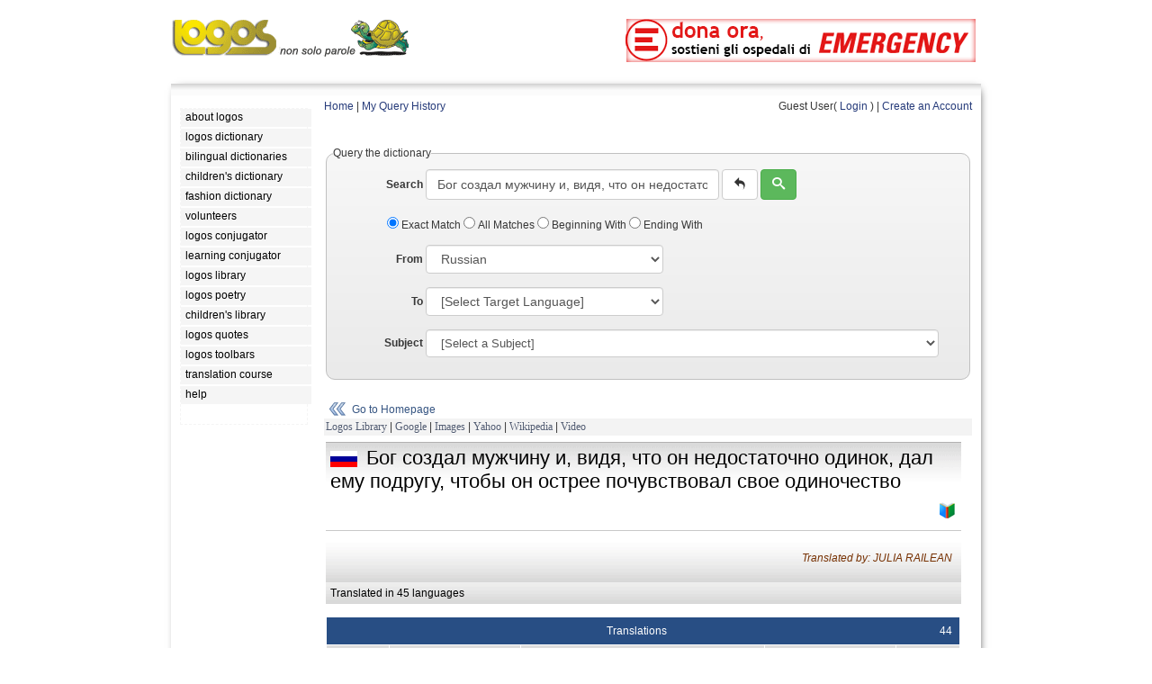

--- FILE ---
content_type: text/html; charset=UTF-8
request_url: https://www.logosdictionary.org/index.php?code=4965823&from=RU
body_size: 161476
content:
<!DOCTYPE html>
<html lang="en">
<head>
<meta http-equiv="X-UA-Compatible" content="IE=9">
<meta http-equiv="content-type" content="text/html; charset=utf-8"/>
<meta name="description" content="Freely-accessible multilingual dictionary, compiled without any form of public contribution, updated and corrected online by our network of professional translators."/>
<meta name="keywords" content="dictionary,languages,multilingual,bilingual,translation,definition,lemma"/> 
<meta property="og:image" content="https://www.logosdictionary.org/images/dictionary.png" />
<link href="/css/style.css" rel="stylesheet"	type="text/css">
<link href="/css/base.css" rel="stylesheet"	type="text/css">
<link type="text/css" href="/jq/ui.all.css" rel="stylesheet" />
<script type="text/javascript" src="/jq/jquery-1.7.2.min.js"></script>
<script type="text/javascript" src="/jq/ui.core.js"></script>
<script type="text/javascript" src="/jq/ui.datepicker.js"></script>

<link rel="stylesheet" type="text/css" href="https://www.logosdictionary.org/css/default.css"/>
<!-- TemplateBeginEditable name="doctitle" -->
<title>Logos Dictionary  | Бог создал мужчину и, видя, что он недостаточно одинок, дал ему подругу, чтобы он острее почувствовал свое одиночество</title>
<!-- TemplateEndEditable -->
<!-- TemplateBeginEditable name="head" --><!-- TemplateEndEditable -->
</head>

<body>
<!-- menu-->
<div id="main">
		<div>
		<a href="http://www.logos.it" class="logo-link"><img src="https://www.logos.net/img/logo.gif" alt="Logos Multilingual Translation"  style="float:left; margin-bottom: 5px;" />	</a>					
	<!--<div class="split-links">
		<ul>
		<li class="l"><a href="http://www.logos.it">Home</a></li>	
		<li class="r"><a href="http://www.logos.net/_logosMail/bannerUrl.php" target="_blank">about our logo</a></li>
		</ul>	
	</div>-->	
	</div>	
	
	
	
<!-- TemplateBeginEditable name="banner" -->
<div id="banner_on">
	<a href="http://www.emergency.it" target="_blank"><img src="https://www.logos.it/banner/on/emergency_350.png" border="0"></a>		
	
	
</div>
<!-- TemplateEndEditable -->
<div class="main">
<div class="tt"></div>
	<div class="container">
		<div class="content">
			<div id="left">


			<!--  LOGOS MENU -->
			    <ul>
<li><a class="menu" href="https://www.logos.net/"><em>about logos</em></a></li> 
<li><a class="menu" href="https://www.logosdictionary.org"><em>logos dictionary</em></a></li> 
<li><a class="menu" href="https://www.logos.it/index_bilingual.php"><em>bilingual dictionaries</em></a></li> 
<li><a class="menu" href="https://www.logosdictionary.org/childrendictionary.php"><em>children's dictionary</em></a></li> 
<li><a class="menu" href="https://www.logosdictionary.org/fashiondictionary.php"><em>fashion dictionary</em></a></li> 
<li><a class="menu" href="https://www.logosdictionary.org/volunteers.php"><em>volunteers</em></a></li> 
<li><a class="menu" href="https://conjugator.logos.it"><em>logos conjugator</em></a></li> 
<li><a class="menu" href="https://conjugator.logos.it/learning/"><em>learning conjugator</em></a></li> 
<li><a class="menu" href="https://www.logoslibrary.eu"><em>logos library</em></a></li> 
<li><a class="menu" href="https://poetry.logos.it"><em>logos poetry</em></a></li> 
<li><a class="menu" href="https://children.logoslibrary.eu/"><em>children's library</em></a></li> 
<li><a class="menu" href="https://quotations.logos.it/"><em>logos quotes</em></a></li> 
<li><a class="menu" href="https://www.logos.it/toolbars/main_en.php"><em>logos toolbars</em></a></li> 
<li><a class="menu" href="https://www.logos.it/translation_course/index_en.html"><em>translation course</em></a></li> 
<li><a class="menu" href="https://www.logos.it/help/help_it.html"><em>help</em></a></li> 
			    
			    </ul>
			
			<!--  LOGOS MENU -->
	<div class="fclear"></div>
			<div class="lqBlock">
<!--<script src="http://quotations.logos.it/lqBanner.php?w=140" type="text/javascript"></script>-->
	</div>
			
			

			</div>
			
			<div id="center">
<!-- TemplateBeginEditable name="content" -->
<!--  end header -->	

<!--  init content page --><script type="text/javascript">
$('document').ready(function(){

    $('#toolsmenu').click(function(){
        if ($("#toolssubmenu_v").val() == "0"){
            $("#toolssubmenu").show("slow");
            $("#toolssubmenu_v").val("1");
        }
        else{
            $("#toolssubmenu").hide("slow");
            $("#toolssubmenu_v").val("0");
        }
        });
    
});
$('document').ready(function(){  
	  
    $("ul.subnav").parent().append("<span></span>"); //Only shows drop down trigger when js is enabled (Adds empty span tag after ul.subnav*)  
  
    $("ul.topnav li span").click(function() { //When trigger is clicked...  
  
        //Following events are applied to the subnav itself (moving subnav up and down)  
        $(this).parent().find("ul.subnav").slideDown('fast').show(); //Drop down the subnav on click  
  
        $(this).parent().hover(function() {  
        }, function(){  
            $(this).parent().find("ul.subnav").slideUp('slow'); //When the mouse hovers out of the subnav, move it back up  
        });  
  
        //Following events are applied to the trigger (Hover events for the trigger)  
        }).hover(function() {  
            $(this).addClass("subhover"); //On hover over, add class "subhover"  
        }, function(){  //On Hover Out  
            $(this).removeClass("subhover"); //On hover out, remove class "subhover"  
    });  
  
}); 
</script>


<div id="ldtoolbar">
<a href="index.php">Home</a> | 
<a href="index.php?op=viewhistory">My Query History</a>
<div class="fright">	
    
Guest User( <a href="login.php">Login</a> ) | <a href="registration.php?op=new">Create an Account</a>

</div>

</div>
	

<!-- finea header --><style>
#hiddenList {display: block; border: solid 1px #333; padding:4px; height: 250px; overflow: auto; visibility: hidden;}
#hiddenList a {float:left; width: 120px; margin: 5px; border: solid 1px #ddd; padding:4px;}
</style>


	<form name="frmSearch" method="POST" action="index.php" class="form-inline">
		<fieldset class="mb-20">
			<legend>Query the dictionary</legend>	
			<div class="form-group">
				<label for="phrase" class="control-label" style="width: 100px; text-align: right;">Search</label>
				<input type="text" name="phrase" id="phrase" class="form-control"  value="Бог создал мужчину и, видя, что он недостаточно одинок, дал ему подругу, чтобы он острее почувствовал свое одиночество" placeholder="Word or sentence" style="width: 300px;" />	
				<button type="reset" class="btn btn-default" title="clear form"><span class="icon-undo"></span></button>
				<button type="submit" class="btn btn-success" title="submit"><span class="icon-search"></span></button>
			</div>
	
	
			<div class="checkbox" style="margin-bottom: 15px; margin-left: 60px;">
			   <label>
			      <input name="type" type="radio" id="radio" value="0" checked="checked" /> Exact Match			    </label>
			    
			   <label>
			      <input name="type" type="radio" id="radio"	value="1" /> All Matches			    </label>	
				
			   <label>
			      <input name="type" type="radio" id="radio"	value="2" /> Beginning With			    </label>
			       
			   <label>
			      <input name="type" type="radio" id="radio"	value="3" /> Ending With			    </label>
		</div>
				   
				   
		<div class="form-group">	
			<label for="from" class="control-label" style="width: 100px; text-align: right;">From</label>

   
			<select name="from" id="language_from" class="form-control" ><option value="-1">[Select Source Language]</option> 
<option value="EN">English</option> 
<option value="IT">Italian</option> 
<option value="ES">Spanish</option> 
<option value="FR">French</option> 
<option value="DE">German</option> 
<option value="RU" selected>Russian</option> 
<option value="AR">Arabic</option> 
<option value="ZH">Chinese</option> 
<option value="AB">Abkhazian</option> 
<option value="OM">(Afan) Oromo</option> 
<option value="AA">Afar</option> 
<option value="AF">Afrikaans</option> 
<option value="SQ">Albanian</option> 
<option value="AL">Alemannic German</option> 
<option value="AM">Amharic</option> 
<option value="AN">Anconetano</option> 
<option value="AO">Aragones</option> 
<option value="AI">Aramaic</option> 
<option value="HY">Armenian</option> 
<option value="AD">Arb&euml;reshe</option> 
<option value="AH">Ash&aacute;ninka</option> 
<option value="AS">Assamese</option> 
<option value="AT">Asturian</option> 
<option value="AY">Aymara</option> 
<option value="AE">Azeri (Arabic Script)</option> 
<option value="AZ">Azeri (Latin Script)</option> 
<option value="BU">Bantu</option> 
<option value="BA">Bashkir</option> 
<option value="EU">Basque</option> 
<option value="BD">Behdini</option> 
<option value="BN">Bengali; Bangla</option> 
<option value="BF">Berber</option> 
<option value="BM">Bergamasco</option> 
<option value="DZ">Bhutanese</option> 
<option value="BB">Biellese</option> 
<option value="BH">Bihari</option> 
<option value="BI">Bislama</option> 
<option value="BL">Bolognese</option> 
<option value="BS">Bosnian</option> 
<option value="BP">Brazilian Portuguese</option> 
<option value="BC">Bresciano</option> 
<option value="BR">Breton</option> 
<option value="BG">Bulgarian</option> 
<option value="MY">Burmese</option> 
<option value="BE">Byelorussian</option> 
<option value="CB">Calabrese</option> 
<option value="CL">Cal&oacute;</option> 
<option value="KM">Cambodian</option> 
<option value="CF">Canadian French</option> 
<option value="CA">Catalan</option> 
<option value="CI">Catanese</option> 
<option value="CZ">Catanzarese</option> 
<option value="CC">Caterisano</option> 
<option value="CE">Chechen</option> 
<option value="CK">Cherokee</option> 
<option value="CH">Chinook</option> 
<option value="CN">Cornish</option> 
<option value="CO">Corsican</option> 
<option value="CT">Cosentino</option> 
<option value="CR">Cree</option> 
<option value="CM">Crimean Tatar</option> 
<option value="HR">Croatian</option> 
<option value="CS">Czech</option> 
<option value="DA">Danish</option> 
<option value="DR">Dari</option> 
<option value="DO">Dioula</option> 
<option value="NL">Dutch</option> 
<option value="DT">Dzorat&acirc;i</option> 
<option value="EO">Esperanto</option> 
<option value="ET">Estonian</option> 
<option value="EC">Etrusco</option> 
<option value="FO">Faeroese</option> 
<option value="FN">Fanese</option> 
<option value="FC">Felonichese</option> 
<option value="FE">Ferrarese</option> 
<option value="FJ">Fiji</option> 
<option value="FI">Finnish</option> 
<option value="FL">Flemish</option> 
<option value="FY">Frisian</option> 
<option value="FU">Furlan</option> 
<option value="GE">Galego Eonaviego</option> 
<option value="GL">Galician</option> 
<option value="KA">Georgian</option> 
<option value="EL">Greek</option> 
<option value="KL">Greenlandic</option> 
<option value="GR">Griko Salentino</option> 
<option value="GN">Guarani</option> 
<option value="GU">Gujarati</option> 
<option value="HA">Hausa</option> 
<option value="HW">Hawaiian</option> 
<option value="HE">Hebrew</option> 
<option value="HI">Hindi</option> 
<option value="HO">Hmong</option> 
<option value="HU">Hungarian</option> 
<option value="IS">Icelandic</option> 
<option value="IL">Iluko</option> 
<option value="IN">Indonesian</option> 
<option value="IU">Innu</option> 
<option value="IE">Interlingua</option> 
<option value="IK">Inupiak</option> 
<option value="GA">Irish</option> 
<option value="JA">Japanese</option> 
<option value="JW">Javanese</option> 
<option value="LD">Judeo-Spanish</option> 
<option value="KR">Kamilaroi-Gamilaraay</option> 
<option value="KN">Kannada</option> 
<option value="KS">Kashmiri</option> 
<option value="KW">Kaw&eacute;sqar (Alacalufe)</option> 
<option value="KK">Kazakh</option> 
<option value="KT">Kaytetye</option> 
<option value="RW">Kinyarwanda</option> 
<option value="KY">Kirghiz</option> 
<option value="RN">Kirundi</option> 
<option value="KI">Konknni</option> 
<option value="KO">Korean</option> 
<option value="KC">Kuna</option> 
<option value="KB">Kunza</option> 
<option value="KJ">Kurdish Kurmanji</option> 
<option value="KU">Kurdish Sorani</option> 
<option value="LC">Ladin</option> 
<option value="LO">Laotian</option> 
<option value="LA">Latin</option> 
<option value="LV">Latvian</option> 
<option value="LH">Leccese</option> 
<option value="LE">Leonese</option> 
<option value="LI">Ligurian</option> 
<option value="LB">Limburgian</option> 
<option value="LN">Lingala</option> 
<option value="LT">Lithuanian</option> 
<option value="LM">Lombardo Occidentale</option> 
<option value="LR">Lombardo Orientale</option> 
<option value="LL">Lucchese</option> 
<option value="LF">Lunfardo</option> 
<option value="LU">Luo</option> 
<option value="LX">Luxembourgish</option> 
<option value="MK">Macedonian</option> 
<option value="MG">Malagasy</option> 
<option value="MS">Malay</option> 
<option value="ML">Malayalam</option> 
<option value="MT">Maltese</option> 
<option value="MV">Mantuan</option> 
<option value="MX">Manx</option> 
<option value="MI">Maori</option> 
<option value="MP">Mapunzugun</option> 
<option value="MR">Marathi</option> 
<option value="MC">Marchigiano</option> 
<option value="MF">Maasai</option> 
<option value="MB">Maya</option> 
<option value="MA">Mayangna</option> 
<option value="MJ">Milanese</option> 
<option value="ME">Mirandese</option> 
<option value="MQ">Mirandolese</option> 
<option value="MH">Modenese Orientale</option> 
<option value="MO">Mokshan</option> 
<option value="MN">Mongolian</option> 
<option value="MU">Montenegrin</option> 
<option value="MM">Moravian</option> 
<option value="MD">Mudn&eacute;s</option> 
<option value="NH">Nahuatl</option> 
<option value="NC">Napulitano</option> 
<option value="NA">Nauru</option> 
<option value="NE">Nepali</option> 
<option value="NI">Nissart</option> 
<option value="NO">Norwegian Bokm&aring;l</option> 
<option value="NN">Norwegian Nynorsk</option> 
<option value="NU">Nuorese</option> 
<option value="OC">Occitan</option> 
<option value="OG">Old Greek</option> 
<option value="ON">Old Norse</option> 
<option value="OR">Oriya</option> 
<option value="PD">Paduan</option> 
<option value="PP">Papiamentu</option> 
<option value="PM">Parmigiano</option> 
<option value="PS">Pashto; Pushto</option> 
<option value="FA">Persian</option> 
<option value="PG">Perugino</option> 
<option value="PI">Piemontese</option> 
<option value="PJ">Pitjantjatjara / Yankunytjatjara</option> 
<option value="PC">Pitmatic</option> 
<option value="PL">Polish</option> 
<option value="PT">Portuguese</option> 
<option value="PE">Praiese</option> 
<option value="PR">Proven&ccedil;al</option> 
<option value="PU">Pugliese</option> 
<option value="PA">Punjabi</option> 
<option value="PZ">Putenzese</option> 
<option value="QU">Quechua</option> 
<option value="RP">Rapanui</option> 
<option value="RG">Reggiano</option> 
<option value="RI">Reggiano Ars&agrave;ve</option> 
<option value="RM">Rhaeto-Romance</option> 
<option value="ER">Romagnolo</option> 
<option value="RA">Roman</option> 
<option value="RB">Romani</option> 
<option value="RO">Romanian</option> 
<option value="RH">Romansh</option> 
<option value="SE">Saami</option> 
<option value="SM">Samoan</option> 
<option value="SP">Sango</option> 
<option value="SJ">Sammarinese</option> 
<option value="SA">Sanskrit</option> 
<option value="LS">Sardinian (Limba Sarda Unificada)</option> 
<option value="CD">Sardinian Campidanesu</option> 
<option value="LG">Sardinian Logudoresu</option> 
<option value="SH">Schw&auml;bisch</option> 
<option value="GD">Scots Gaelic</option> 
<option value="SR">Serbian</option> 
<option value="ST">Sesotho</option> 
<option value="TN">Setswana</option> 
<option value="SF">Shipibo</option> 
<option value="SN">Shona</option> 
<option value="SC">Sicilian</option> 
<option value="SD">Sindhi</option> 
<option value="SI">Singhalese</option> 
<option value="SS">Siswati</option> 
<option value="SK">Slovak</option> 
<option value="SL">Slovenian</option> 
<option value="SO">Somali</option> 
<option value="SZ">Spanglish</option> 
<option value="SB">Sranan</option> 
<option value="SU">Sundanese</option> 
<option value="SW">Swahili</option> 
<option value="SV">Swedish</option> 
<option value="GS">Swiss German</option> 
<option value="TL">Tagalog</option> 
<option value="TG">Tajik</option> 
<option value="TA">Tamil</option> 
<option value="TJ">Tarantino</option> 
<option value="TT">Tatar</option> 
<option value="TE">Telugu</option> 
<option value="TH">Thai</option> 
<option value="BO">Tibetan</option> 
<option value="TI">Tigrinya</option> 
<option value="TF">Tiwi</option> 
<option value="TO">Tonga</option> 
<option value="TD">Tongan</option> 
<option value="ZT">Traditional Chinese</option> 
<option value="TC">Trentino</option> 
<option value="TV">Trevisan</option> 
<option value="TB">Triestino</option> 
<option value="TS">Tsonga</option> 
<option value="TR">Turkish</option> 
<option value="TK">Turkmen</option> 
<option value="TW">Twi</option> 
<option value="UG">Uighur</option> 
<option value="UK">Ukrainian</option> 
<option value="UM">Umbro-Sabino</option> 
<option value="UR">Urdu</option> 
<option value="UZ">Uzbek</option> 
<option value="VA">Valencian</option> 
<option value="VE">Venetian</option> 
<option value="VS">Viestano</option> 
<option value="VI">Vietnamese</option> 
<option value="VO">Volapuk</option> 
<option value="WA">Wallon</option> 
<option value="WK">Wangkajunga</option> 
<option value="WY">Wanyjirra</option> 
<option value="WC">Wich&iacute;</option> 
<option value="CY">Welsh</option> 
<option value="WO">Wolof</option> 
<option value="XH">Xhosa</option> 
<option value="JI">Yiddish</option> 
<option value="YO">Yoruba</option> 
<option value="ZE">Zeneize</option> 
<option value="ZU">Zulu</option> 
</select> 
		</div>
							   
		<div class="form-group">
			<label for="to" class="control-label" style="width: 100px; text-align: right;">To</label>
				<select name="to" id="language_to" class="form-control" ><option value="-1">[Select Target Language]</option> 
<option value="EN">English</option> 
<option value="IT">Italian</option> 
<option value="ES">Spanish</option> 
<option value="FR">French</option> 
<option value="DE">German</option> 
<option value="RU">Russian</option> 
<option value="AR">Arabic</option> 
<option value="ZH">Chinese</option> 
<option value="AB">Abkhazian</option> 
<option value="OM">(Afan) Oromo</option> 
<option value="AA">Afar</option> 
<option value="AF">Afrikaans</option> 
<option value="SQ">Albanian</option> 
<option value="AL">Alemannic German</option> 
<option value="AM">Amharic</option> 
<option value="AN">Anconetano</option> 
<option value="AO">Aragones</option> 
<option value="AI">Aramaic</option> 
<option value="HY">Armenian</option> 
<option value="AD">Arb&euml;reshe</option> 
<option value="AH">Ash&aacute;ninka</option> 
<option value="AS">Assamese</option> 
<option value="AT">Asturian</option> 
<option value="AY">Aymara</option> 
<option value="AE">Azeri (Arabic Script)</option> 
<option value="AZ">Azeri (Latin Script)</option> 
<option value="BU">Bantu</option> 
<option value="BA">Bashkir</option> 
<option value="EU">Basque</option> 
<option value="BD">Behdini</option> 
<option value="BN">Bengali; Bangla</option> 
<option value="BF">Berber</option> 
<option value="BM">Bergamasco</option> 
<option value="DZ">Bhutanese</option> 
<option value="BB">Biellese</option> 
<option value="BH">Bihari</option> 
<option value="BI">Bislama</option> 
<option value="BL">Bolognese</option> 
<option value="BS">Bosnian</option> 
<option value="BP">Brazilian Portuguese</option> 
<option value="BC">Bresciano</option> 
<option value="BR">Breton</option> 
<option value="BG">Bulgarian</option> 
<option value="MY">Burmese</option> 
<option value="BE">Byelorussian</option> 
<option value="CB">Calabrese</option> 
<option value="CL">Cal&oacute;</option> 
<option value="KM">Cambodian</option> 
<option value="CF">Canadian French</option> 
<option value="CA">Catalan</option> 
<option value="CI">Catanese</option> 
<option value="CZ">Catanzarese</option> 
<option value="CC">Caterisano</option> 
<option value="CE">Chechen</option> 
<option value="CK">Cherokee</option> 
<option value="CH">Chinook</option> 
<option value="CN">Cornish</option> 
<option value="CO">Corsican</option> 
<option value="CT">Cosentino</option> 
<option value="CR">Cree</option> 
<option value="CM">Crimean Tatar</option> 
<option value="HR">Croatian</option> 
<option value="CS">Czech</option> 
<option value="DA">Danish</option> 
<option value="DR">Dari</option> 
<option value="DO">Dioula</option> 
<option value="NL">Dutch</option> 
<option value="DT">Dzorat&acirc;i</option> 
<option value="EO">Esperanto</option> 
<option value="ET">Estonian</option> 
<option value="EC">Etrusco</option> 
<option value="FO">Faeroese</option> 
<option value="FN">Fanese</option> 
<option value="FC">Felonichese</option> 
<option value="FE">Ferrarese</option> 
<option value="FJ">Fiji</option> 
<option value="FI">Finnish</option> 
<option value="FL">Flemish</option> 
<option value="FY">Frisian</option> 
<option value="FU">Furlan</option> 
<option value="GE">Galego Eonaviego</option> 
<option value="GL">Galician</option> 
<option value="KA">Georgian</option> 
<option value="EL">Greek</option> 
<option value="KL">Greenlandic</option> 
<option value="GR">Griko Salentino</option> 
<option value="GN">Guarani</option> 
<option value="GU">Gujarati</option> 
<option value="HA">Hausa</option> 
<option value="HW">Hawaiian</option> 
<option value="HE">Hebrew</option> 
<option value="HI">Hindi</option> 
<option value="HO">Hmong</option> 
<option value="HU">Hungarian</option> 
<option value="IS">Icelandic</option> 
<option value="IL">Iluko</option> 
<option value="IN">Indonesian</option> 
<option value="IU">Innu</option> 
<option value="IE">Interlingua</option> 
<option value="IK">Inupiak</option> 
<option value="GA">Irish</option> 
<option value="JA">Japanese</option> 
<option value="JW">Javanese</option> 
<option value="LD">Judeo-Spanish</option> 
<option value="KR">Kamilaroi-Gamilaraay</option> 
<option value="KN">Kannada</option> 
<option value="KS">Kashmiri</option> 
<option value="KW">Kaw&eacute;sqar (Alacalufe)</option> 
<option value="KK">Kazakh</option> 
<option value="KT">Kaytetye</option> 
<option value="RW">Kinyarwanda</option> 
<option value="KY">Kirghiz</option> 
<option value="RN">Kirundi</option> 
<option value="KI">Konknni</option> 
<option value="KO">Korean</option> 
<option value="KC">Kuna</option> 
<option value="KB">Kunza</option> 
<option value="KJ">Kurdish Kurmanji</option> 
<option value="KU">Kurdish Sorani</option> 
<option value="LC">Ladin</option> 
<option value="LO">Laotian</option> 
<option value="LA">Latin</option> 
<option value="LV">Latvian</option> 
<option value="LH">Leccese</option> 
<option value="LE">Leonese</option> 
<option value="LI">Ligurian</option> 
<option value="LB">Limburgian</option> 
<option value="LN">Lingala</option> 
<option value="LT">Lithuanian</option> 
<option value="LM">Lombardo Occidentale</option> 
<option value="LR">Lombardo Orientale</option> 
<option value="LL">Lucchese</option> 
<option value="LF">Lunfardo</option> 
<option value="LU">Luo</option> 
<option value="LX">Luxembourgish</option> 
<option value="MK">Macedonian</option> 
<option value="MG">Malagasy</option> 
<option value="MS">Malay</option> 
<option value="ML">Malayalam</option> 
<option value="MT">Maltese</option> 
<option value="MV">Mantuan</option> 
<option value="MX">Manx</option> 
<option value="MI">Maori</option> 
<option value="MP">Mapunzugun</option> 
<option value="MR">Marathi</option> 
<option value="MC">Marchigiano</option> 
<option value="MF">Maasai</option> 
<option value="MB">Maya</option> 
<option value="MA">Mayangna</option> 
<option value="MJ">Milanese</option> 
<option value="ME">Mirandese</option> 
<option value="MQ">Mirandolese</option> 
<option value="MH">Modenese Orientale</option> 
<option value="MO">Mokshan</option> 
<option value="MN">Mongolian</option> 
<option value="MU">Montenegrin</option> 
<option value="MM">Moravian</option> 
<option value="MD">Mudn&eacute;s</option> 
<option value="NH">Nahuatl</option> 
<option value="NC">Napulitano</option> 
<option value="NA">Nauru</option> 
<option value="NE">Nepali</option> 
<option value="NI">Nissart</option> 
<option value="NO">Norwegian Bokm&aring;l</option> 
<option value="NN">Norwegian Nynorsk</option> 
<option value="NU">Nuorese</option> 
<option value="OC">Occitan</option> 
<option value="OG">Old Greek</option> 
<option value="ON">Old Norse</option> 
<option value="OR">Oriya</option> 
<option value="PD">Paduan</option> 
<option value="PP">Papiamentu</option> 
<option value="PM">Parmigiano</option> 
<option value="PS">Pashto; Pushto</option> 
<option value="FA">Persian</option> 
<option value="PG">Perugino</option> 
<option value="PI">Piemontese</option> 
<option value="PJ">Pitjantjatjara / Yankunytjatjara</option> 
<option value="PC">Pitmatic</option> 
<option value="PL">Polish</option> 
<option value="PT">Portuguese</option> 
<option value="PE">Praiese</option> 
<option value="PR">Proven&ccedil;al</option> 
<option value="PU">Pugliese</option> 
<option value="PA">Punjabi</option> 
<option value="PZ">Putenzese</option> 
<option value="QU">Quechua</option> 
<option value="RP">Rapanui</option> 
<option value="RG">Reggiano</option> 
<option value="RI">Reggiano Ars&agrave;ve</option> 
<option value="RM">Rhaeto-Romance</option> 
<option value="ER">Romagnolo</option> 
<option value="RA">Roman</option> 
<option value="RB">Romani</option> 
<option value="RO">Romanian</option> 
<option value="RH">Romansh</option> 
<option value="SE">Saami</option> 
<option value="SM">Samoan</option> 
<option value="SP">Sango</option> 
<option value="SJ">Sammarinese</option> 
<option value="SA">Sanskrit</option> 
<option value="LS">Sardinian (Limba Sarda Unificada)</option> 
<option value="CD">Sardinian Campidanesu</option> 
<option value="LG">Sardinian Logudoresu</option> 
<option value="SH">Schw&auml;bisch</option> 
<option value="GD">Scots Gaelic</option> 
<option value="SR">Serbian</option> 
<option value="ST">Sesotho</option> 
<option value="TN">Setswana</option> 
<option value="SF">Shipibo</option> 
<option value="SN">Shona</option> 
<option value="SC">Sicilian</option> 
<option value="SD">Sindhi</option> 
<option value="SI">Singhalese</option> 
<option value="SS">Siswati</option> 
<option value="SK">Slovak</option> 
<option value="SL">Slovenian</option> 
<option value="SO">Somali</option> 
<option value="SZ">Spanglish</option> 
<option value="SB">Sranan</option> 
<option value="SU">Sundanese</option> 
<option value="SW">Swahili</option> 
<option value="SV">Swedish</option> 
<option value="GS">Swiss German</option> 
<option value="TL">Tagalog</option> 
<option value="TG">Tajik</option> 
<option value="TA">Tamil</option> 
<option value="TJ">Tarantino</option> 
<option value="TT">Tatar</option> 
<option value="TE">Telugu</option> 
<option value="TH">Thai</option> 
<option value="BO">Tibetan</option> 
<option value="TI">Tigrinya</option> 
<option value="TF">Tiwi</option> 
<option value="TO">Tonga</option> 
<option value="TD">Tongan</option> 
<option value="ZT">Traditional Chinese</option> 
<option value="TC">Trentino</option> 
<option value="TV">Trevisan</option> 
<option value="TB">Triestino</option> 
<option value="TS">Tsonga</option> 
<option value="TR">Turkish</option> 
<option value="TK">Turkmen</option> 
<option value="TW">Twi</option> 
<option value="UG">Uighur</option> 
<option value="UK">Ukrainian</option> 
<option value="UM">Umbro-Sabino</option> 
<option value="UR">Urdu</option> 
<option value="UZ">Uzbek</option> 
<option value="VA">Valencian</option> 
<option value="VE">Venetian</option> 
<option value="VS">Viestano</option> 
<option value="VI">Vietnamese</option> 
<option value="VO">Volapuk</option> 
<option value="WA">Wallon</option> 
<option value="WK">Wangkajunga</option> 
<option value="WY">Wanyjirra</option> 
<option value="WC">Wich&iacute;</option> 
<option value="CY">Welsh</option> 
<option value="WO">Wolof</option> 
<option value="XH">Xhosa</option> 
<option value="JI">Yiddish</option> 
<option value="YO">Yoruba</option> 
<option value="ZE">Zeneize</option> 
<option value="ZU">Zulu</option> 
</select> 
		
		</div>
			
		<div class="form-group">
			<label for="subject" class="control-label" style="width: 100px; text-align: right;">Subject</label>
			<select name="subject" id="subject" class="form-control" ><option value="-1">[Select a Subject]</option> 
<option value="374">Adult Education</option> 
<option value="659">Advertising &amp; Public Relations</option> 
<option value="5321">Aerodynamics</option> 
<option value="6291">Aeronautics</option> 
<option value="916">Africa</option> 
<option value="496">African Languages</option> 
<option value="896">African Literatures</option> 
<option value="492">Afro-Asiatic (Hamito-Semitic)</option> 
<option value="892">Afro-Asiatic (Hamito-Semitic)</option> 
<option value="6311">Agricultural Machinery</option> 
<option value="63111">Agricultural Machinery, Tractors</option> 
<option value="63">Agriculture &amp; Related Technologies</option> 
<option value="512">Algebra</option> 
<option value="965">Algeria</option> 
<option value="051">American</option> 
<option value="081">American</option> 
<option value="81">American Literature In English</option> 
<option value="219">Analogy</option> 
<option value="515">Analysis</option> 
<option value="543">Analytical Chemistry</option> 
<option value="722">Ancient &amp; Oriental Architecture</option> 
<option value="180">Ancient, Medieval, Oriental Philosophy</option> 
<option value="9467">Andorra</option> 
<option value="283">Anglican Churches</option> 
<option value="429">Anglo-Saxon (Old English)</option> 
<option value="829">Anglo-Saxon (Old English)</option> 
<option value="636">Animal Husbandry</option> 
<option value="63611">Animal Husbandry - Iams</option> 
<option value="229">Apocrypha &amp; Pseudepigrapha</option> 
<option value="239">Apologetics &amp; Polemics</option> 
<option value="6210">Applied Mechanics</option> 
<option value="62100">Applied Mechanics, Automotive Industry</option> 
<option value="6210001">Applied Mechanics, Automotive Industry - Military Automotives</option> 
<option value="621002">Applied Mechanics, Automotive Industry, Tyre Machines</option> 
<option value="621001">Applied Mechanics, Automotive Industry, Tyres</option> 
<option value="62101">Applied Mechanics, Engines</option> 
<option value="62104">Applied Mechanics, Motorcycles</option> 
<option value="62105">Applied Mechanics, Wheels</option> 
<option value="621">Applied Physics</option> 
<option value="797">Aquatic &amp; Air Sports</option> 
<option value="953">Arabian Peninsula &amp; Adjacent Areas</option> 
<option value="721">Architectural Construction</option> 
<option value="72">Architecture</option> 
<option value="998">Arctic Islands &amp; Antarctica</option> 
<option value="982">Argentina</option> 
<option value="185">Aristotelian</option> 
<option value="513">Arithmetic</option> 
<option value="358">Armored, Technical, Air, Space Forces</option> 
<option value="246">Art In Christianity</option> 
<option value="739">Art Metalwork</option> 
<option value="770">Arts</option> 
<option value="915">Asia</option> 
<option value="366">Association</option> 
<option value="267">Associations For Religious Work</option> 
<option value="524">Astrology And Related Subjects</option> 
<option value="52">Astronomy &amp; Allied Sciences</option> 
<option value="796">Athletic &amp; Outdoor Sports &amp; Games</option> 
<option value="79601">Athletic &amp; Outdoor Sports &amp; Games - Basketball</option> 
<option value="994">Australia</option> 
<option value="018">Author &amp; Date Catalogs</option> 
<option value="5311">Automotive</option> 
<option value="692">Auxiliary Construction Practices</option> 
<option value="598">Aves (Birds)</option> 
<option value="286">Baptist, Disciples, Adventist</option> 
<option value="7931">Basketball</option> 
<option value="6821">Bearings</option> 
<option value="9481">Belgium</option> 
<option value="663">Beverage Technology</option> 
<option value="22">Bible</option> 
<option value="014">Bibliographies Of Anonymous &amp; Pseudonymous Works</option> 
<option value="013">Bibliographies Of Works By Specific Classes Of Writers</option> 
<option value="015">Bibliographies Of Works From Specific Places</option> 
<option value="010">Bibliography</option> 
<option value="01">Bibliography</option> 
<option value="3881">Bicycle</option> 
<option value="574">Biology</option> 
<option value="092">Block Books</option> 
<option value="984">Bolivia</option> 
<option value="095">Books Notable For Bindings</option> 
<option value="099">Books Notable For Format</option> 
<option value="58">Botanical Sciences</option> 
<option value="581">Botany</option> 
<option value="981">Brazil</option> 
<option value="941">British Isles</option> 
<option value="588">Bryophyta</option> 
<option value="691">Building Materials</option> 
<option value="6911">Building Materials, Ceramics</option> 
<option value="69111">Building Materials, Ceramics, Collanti Per Edilizia</option> 
<option value="691111">Building Materials, Ceramics, Collanti Per Edilizia - Kerakoll</option> 
<option value="69">Buildings</option> 
<option value="727">Buildings For Educations &amp; Research</option> 
<option value="726">Buildings For Religious Purposes</option> 
<option value="971">Canada</option> 
<option value="736">Carving &amp; Carvings</option> 
<option value="9465">Catalu&ntilde;a</option> 
<option value="527">Celestial Navigation</option> 
<option value="967">Central Africa &amp; Offshore Islands</option> 
<option value="958">Central Asia</option> 
<option value="943">Central Europe Germany</option> 
<option value="351">Central Governments</option> 
<option value="666">Ceramic &amp; Allied Technologies</option> 
<option value="6661">Ceramic &amp; Allied Technologies - Standard</option> 
<option value="738">Ceramic Arts</option> 
<option value="66">Chemical &amp; Related Technologies</option> 
<option value="54">Chemistry</option> 
<option value="649">Child Rearing &amp; Care Of Sick</option> 
<option value="983">Chile</option> 
<option value="931">China</option> 
<option value="951">China &amp; Adjacent Areas</option> 
<option value="596">Chordata</option> 
<option value="276">Christian Church In Africa</option> 
<option value="275">Christian Church In Asia</option> 
<option value="274">Christian Church In Europe</option> 
<option value="277">Christian Church In North America</option> 
<option value="279">Christian Church In Other Areas</option> 
<option value="278">Christian Church In South America</option> 
<option value="28">Christian Denominations &amp; Sects</option> 
<option value="248">Christian Experience, Practice, Life</option> 
<option value="240">Christian Moral &amp; Devotional Theology</option> 
<option value="249">Christian Observances In Family Life</option> 
<option value="23">Christian Theology</option> 
<option value="208">Christianity Among Groups Of Persons</option> 
<option value="529">Chronology (Time)</option> 
<option value="247">Church Furnishings &amp; Articles </option> 
<option value="7701">Cine</option> 
<option value="71">Civic &amp; Landscape Arts</option> 
<option value="624">Civil Engineering</option> 
<option value="347">Civil Procedure &amp; Courts</option> 
<option value="292">Classical (Greek &amp; Roman) Religion</option> 
<option value="483">Classical Greek Dictionaries</option> 
<option value="882">Classical Greek Drama</option> 
<option value="883">Classical Greek Epic Poetry</option> 
<option value="482">Classical Greek Etymology</option> 
<option value="885">Classical Greek Speeches</option> 
<option value="485">Classical Greek Structural System</option> 
<option value="488">Classical Greek Usage</option> 
<option value="473">Classical Latin Distionaries</option> 
<option value="472">Classical Latin Etymology</option> 
<option value="475">Classical Latin Structural System</option> 
<option value="478">Classical Latin Usage</option> 
<option value="667">Cleaning, Color, Other Technologies</option> 
<option value="687">Clothing</option> 
<option value="597">Cold-Blooded Vertabrates</option> 
<option value="904">Collected Accounts Of Events</option> 
<option value="579">Collection &amp; Preservation Of Specimens</option> 
<option value="986">Colombia &amp; Ecuador</option> 
<option value="38">Commerce (Trade)</option> 
<option value="6290">Communications</option> 
<option value="307">Communities</option> 
<option value="291">Comparative Religion</option> 
<option value="0043">Computer Science, Antivirus</option> 
<option value="00431">Computer Science, Antivirus - Ibm Spain - Mcaffe</option> 
<option value="211">Concepts Of God</option> 
<option value="342">Constitutional &amp; Administrative Law</option> 
<option value="693">Construction In Specific Materials</option> 
<option value="334">Cooperatives</option> 
<option value="391">Costume &amp; Personal Appearance</option> 
<option value="3912">Costume &amp; Personal Appearance, Cosmetics</option> 
<option value="3911">Costume &amp; Personal Appearance, Fashion Magazines</option> 
<option value="3913">Costume &amp; Personal Appearance, Jewellery</option> 
<option value="3914">Costume &amp; Personal Appearance, Optics</option> 
<option value="213">Creation</option> 
<option value="238">Creeds &amp; Confessions Of Faith</option> 
<option value="345">Criminal Law</option> 
<option value="364">Criminology</option> 
<option value="631">Crops &amp; Their Production</option> 
<option value="586">Cryptogamia</option> 
<option value="548">Crystallography</option> 
<option value="306">Culture And Institutions</option> 
<option value="375">Curriculums</option> 
<option value="392">Customs Of Life Cycle &amp; Domestic Life</option> 
<option value="399">Customs Of War &amp; Diplomacy</option> 
<option value="390">Customs, Etiquette, Folklore</option> 
<option value="39">Customs, Etiquette, Folklore</option> 
<option value="637">Dairy &amp; Related Technologies</option> 
<option value="0048">Data Processing - Hardware - Compaq</option> 
<option value="0049">Data Processing - Hardware - Sgi</option> 
<option value="00422">Data Processing - Internet - Browser</option> 
<option value="004222">Data Processing - Internet - Browser - Macintosh</option> 
<option value="004221">Data Processing - Internet - Browser - Windows</option> 
<option value="004223">Data Processing - Internet - Browser - Windows/Macintosh</option> 
<option value="004224">Data Processing - Internet - Graphic Design</option> 
<option value="0047">Data Processing - Localization</option> 
<option value="0046">Data Processing - Macintosh</option> 
<option value="00461">Data Processing - Macintosh - Graphic Design</option> 
<option value="0041">Data Processing - Windows</option> 
<option value="0041235">Data Processing - Windows -  Scripting</option> 
<option value="0041231">Data Processing - Windows -  Writing Tools</option> 
<option value="004115">Data Processing - Windows - Address Book</option> 
<option value="004113">Data Processing - Windows - Envoy</option> 
<option value="00412">Data Processing - Windows - Graphic Design</option> 
<option value="004121">Data Processing - Windows - Graphic Design - 3D Graphics</option> 
<option value="004122">Data Processing - Windows - Graphic Design - Draw</option> 
<option value="00411">Data Processing - Windows - Word Processor</option> 
<option value="004">Data Processing Computer Science</option> 
<option value="0044">Data Processing, Database</option> 
<option value="004422">Data Processing, Database - Documentation</option> 
<option value="00441">Data Processing, Database - Oracle</option> 
<option value="004421">Data Processing, Database - Software</option> 
<option value="00442">Data Processing, Database - Sybase</option> 
<option value="0045">Data Processing, Unix</option> 
<option value="00451">Data Processing, Unix - Solaris</option> 
<option value="004512">Data Processing, Unix - Solaris - Seas (System Easy Access Server)</option> 
<option value="004511">Data Processing, Unix - Solaris - Smcc - Hardware</option> 
<option value="393">Death Customs</option> 
<option value="745">Decorative &amp; Minor Arts</option> 
<option value="9483">Denmark</option> 
<option value="523">Descriptive Astronomy</option> 
<option value="729">Design &amp; Decoration</option> 
<option value="698">Detail Finishing</option> 
<option value="69811">Detail Finishing, Doors And Windows</option> 
<option value="242">Devotional Literature</option> 
<option value="417">Dialectology &amp; Paleography</option> 
<option value="583">Dicotyledones</option> 
<option value="503">Dictionaries &amp; Encyclopedias</option> 
<option value="403">Dictionaries &amp; Encyclopedias</option> 
<option value="603">Dictionaries &amp; Encyclopedias</option> 
<option value="203">Dictionaries Of Christianity</option> 
<option value="903">Dictionaries Of General History</option> 
<option value="019">Dictionary Catalogs</option> 
<option value="273">Doctrinal Controversies &amp; Heresies</option> 
<option value="812">Drama</option> 
<option value="782">Dramatic Music</option> 
<option value="741">Drawing &amp; Drawings</option> 
<option value="743">Drawing &amp; Drawings By Subject</option> 
<option value="74">Drawing, Decorative &amp; Minor Arts</option> 
<option value="525">Earth (Astronomical Geography)</option> 
<option value="491">East Indo-European &amp; Celtic</option> 
<option value="891">East Indo-European &amp; Celtic</option> 
<option value="947">Eastern Europe Soviet Union</option> 
<option value="262">Ecclesiology</option> 
<option value="5741">Ecology</option> 
<option value="553">Economic Geology</option> 
<option value="33">Economics</option> 
<option value="37">Education</option> 
<option value="379">Education &amp; The State</option> 
<option value="376">Education Of Women</option> 
<option value="932">Egypt</option> 
<option value="962">Egypt &amp; Sudan</option> 
<option value="678">Elastomers &amp; Their Products</option> 
<option value="5371">Electric Excavator For Mining</option> 
<option value="5372">Electric Motors</option> 
<option value="537">Electricity &amp; Electronics</option> 
<option value="53731">Electricity &amp; Electronics - Drivers - Ctd</option> 
<option value="5373">Electricity &amp; Electronics - Phoenix Contact</option> 
<option value="629002">Electronic Engineering - B &amp; K</option> 
<option value="629001">Electronic Engineering - Danfoss</option> 
<option value="6293">Electronic Engineering - Eib</option> 
<option value="62902">Electronic Engineering, Telecommunications</option> 
<option value="629003">Electronics Engineering - Drivers</option> 
<option value="372">Elementary Education</option> 
<option value="62">Engineering &amp; Allied Operations</option> 
<option value="942">England &amp; Wales</option> 
<option value="42">English &amp; Anglo-Saxon Languages</option> 
<option value="82">English &amp; Anglo-Saxon Literatures</option> 
<option value="423">English Dictionaries</option> 
<option value="822">English Drama</option> 
<option value="824">English Essays</option> 
<option value="422">English Etymology</option> 
<option value="823">English Fiction</option> 
<option value="826">English Letters</option> 
<option value="828">English Miscellaneous Writings</option> 
<option value="821">English Poetry</option> 
<option value="827">English Satire &amp; Humor</option> 
<option value="825">English Speeches</option> 
<option value="425">English Structural System</option> 
<option value="5911">Entomology</option> 
<option value="6584">Entrepreneurial Informatics</option> 
<option value="528">Ephemerides (Nautical Almanacs)</option> 
<option value="187">Epicurean</option> 
<option value="120">Epistemology, Causation, Humankind</option> 
<option value="227">Epistles</option> 
<option value="798">Equestrian Sports &amp; Animal Racing</option> 
<option value="236">Eschatology</option> 
<option value="814">Essays</option> 
<option value="170">Ethics (Moral Philosophy)</option> 
<option value="963">Ethiopia (Abyssinia)</option> 
<option value="395">Etiquette (Manners)</option> 
<option value="412">Etymology</option> 
<option value="914">Europe</option> 
<option value="3271">European Union</option> 
<option value="243">Evangelistic Writings For Individuals</option> 
<option value="662">Explosives, Fuels, Related Products</option> 
<option value="6621">Explosives, Fuels, Related Products - Nuclear Energy</option> 
<option value="999">Extraterrestrial Worlds</option> 
<option value="308">Fashion</option> 
<option value="6814">Fax</option> 
<option value="672">Ferrous Metals Manufactures</option> 
<option value="813">Fiction</option> 
<option value="633">Field Crops</option> 
<option value="6583">Finance Services</option> 
<option value="332">Financial Economics</option> 
<option value="3321">Financial Economics - Bank</option> 
<option value="3322">Financial Economics - Stock Exchange</option> 
<option value="9485">Finland</option> 
<option value="799">Fishing, Hunting, Shooting</option> 
<option value="398">Folklore</option> 
<option value="641">Food &amp; Drink</option> 
<option value="664">Food Technology</option> 
<option value="356">Foot Forces &amp; Warfare</option> 
<option value="7961">Football</option> 
<option value="568">Fossil Aves (Fossil Birds)</option> 
<option value="566">Fossil Chordata</option> 
<option value="567">Fossil Cold-Blooded Vertebrates</option> 
<option value="562">Fossil Invertebrates</option> 
<option value="569">Fossil Mammalia</option> 
<option value="564">Fossil Mollusca &amp; Molluscoidea</option> 
<option value="563">Fossil Protozoa &amp; Other Simple Animals</option> 
<option value="944">France</option> 
<option value="443">French Dictionaries</option> 
<option value="842">French Drama</option> 
<option value="844">French Essays</option> 
<option value="442">French Etymology</option> 
<option value="843">French Fiction</option> 
<option value="846">French Letters</option> 
<option value="848">French Miscellneous Writings</option> 
<option value="841">French Poetry</option> 
<option value="847">French Satire &amp; Humor</option> 
<option value="845">French Speeches</option> 
<option value="445">French Structural System</option> 
<option value="645">Furnishing &amp; Decorating Home</option> 
<option value="684">Furnishings &amp; Home Workshops</option> 
<option value="749">Furniture &amp; Accessories</option> 
<option value="7491">Furniture &amp; Accessories - H&auml;fele</option> 
<option value="9468">Galicia</option> 
<option value="8691">Galician</option> 
<option value="795">Games Of Chance</option> 
<option value="635">Garden Crops,  Vegetables</option> 
<option value="929">Genealogy, Names, Insignia</option> 
<option value="92">General Biography &amp; Genealogy</option> 
<option value="367">General Clubs</option> 
<option value="08">General Collections</option> 
<option value="394">General Customs</option> 
<option value="03">General Encyclopedic Works</option> 
<option value="031">General Encyclopedic Works - American</option> 
<option value="034">General Encyclopedic Works - In French, Proven&ccedil;al, Catalan</option> 
<option value="033">General Encyclopedic Works - In Other Germanic Languages</option> 
<option value="032">General Encyclopedic Works - Others In English</option> 
<option value="91">General Geography  Travel</option> 
<option value="9">General Geography &amp; History</option> 
<option value="90">General Geography &amp; History</option> 
<option value="96">General History Of Africa</option> 
<option value="93">General History Of Ancient World</option> 
<option value="95">General History Of Asia</option> 
<option value="94">General History Of Europe</option> 
<option value="97">General History Of North America</option> 
<option value="99">General History Of Other Areas</option> 
<option value="98">General History Of South America</option> 
<option value="027">General Libraries</option> 
<option value="658">General Management</option> 
<option value="6581">General Management, Quality Assurance</option> 
<option value="577">General Nature Of Life</option> 
<option value="06">General Organizations &amp; Museology</option> 
<option value="781">General Principles</option> 
<option value="05">General Serial Publications</option> 
<option value="316">General Statistics Of Africa</option> 
<option value="315">General Statistics Of Asia</option> 
<option value="314">General Statistics Of Europe</option> 
<option value="317">General Statistics Of North America</option> 
<option value="319">General Statistics Of Othe Areas</option> 
<option value="318">General Statistics Of South America</option> 
<option value="017">General Subject Catalogs</option> 
<option value="604">General Technologies</option> 
<option value="909">General World History</option> 
<option value="511">Generalities</option> 
<option value="000">Generalities</option> 
<option value="0">Generalities</option> 
<option value="00">Generalities</option> 
<option value="371">Generalities Of Education</option> 
<option value="913">Geography Of Ancient World</option> 
<option value="551">Geology, Meteorology, Hydrology</option> 
<option value="516">Geometry</option> 
<option value="433">German Disctionaries</option> 
<option value="832">German Drama</option> 
<option value="834">German Essays</option> 
<option value="432">German Etimology</option> 
<option value="833">German Fiction</option> 
<option value="836">German Letters</option> 
<option value="838">German Miscellaneous Writings</option> 
<option value="831">German Poetry</option> 
<option value="837">German Satire &amp; Humor</option> 
<option value="835">German Speeches</option> 
<option value="435">German Structural System</option> 
<option value="43">Germanic Languages German</option> 
<option value="293">Germanic Religion</option> 
<option value="309">Gesture</option> 
<option value="748">Glass</option> 
<option value="231">God</option> 
<option value="216">Good &amp; Evil</option> 
<option value="226">Gospels &amp; Acts</option> 
<option value="76">Graphic Arts Prints</option> 
<option value="00421">Graphic Calculators - Ti92</option> 
<option value="912">Graphic Representations Of Earth</option> 
<option value="979">Great Basin &amp; Pacific Slope</option> 
<option value="938">Greece</option> 
<option value="733">Greek, Etruscan, Roman</option> 
<option value="388">Ground Transportation</option> 
<option value="3883">Ground Transportation - Lift Trucks</option> 
<option value="988">Guianas</option> 
<option value="585">Gymnospermae</option> 
<option value="493">Hamitic &amp; Chad Languages</option> 
<option value="893">Hamitic &amp; Chad Literatures</option> 
<option value="6292">Handling</option> 
<option value="683">Hardware &amp; Household Appliances</option> 
<option value="68311">Hardware &amp; Household Appliances, Audio &amp; Video</option> 
<option value="536">Heat</option> 
<option value="697">Heating, Ventilating, Air Conditioning</option> 
<option value="48">Hellenic Languages Classical Greek</option> 
<option value="88">Hellenic Literatures, Greek</option> 
<option value="004114">Hh</option> 
<option value="378">Higher Education</option> 
<option value="509">Historical &amp; Geographical Treatment</option> 
<option value="409">Historical &amp; Geographical Treatment</option> 
<option value="609">Historical &amp; Geographical Treatment</option> 
<option value="222">Historical Books Of Old Testament</option> 
<option value="911">Historical Geography</option> 
<option value="209">History &amp; Geography Of Christianity</option> 
<option value="27">History &amp; Geography Of Church</option> 
<option value="774">Holography</option> 
<option value="64">Home Economies &amp; Family Living</option> 
<option value="6441">Household Utilities</option> 
<option value="644">Household Utilities</option> 
<option value="64416">Household Utilities - Cookers And Ranges</option> 
<option value="64413">Household Utilities - Dish Washers</option> 
<option value="64417">Household Utilities - Dryers</option> 
<option value="644171">Household Utilities - Dryers - Vzug</option> 
<option value="64412">Household Utilities - Hoods</option> 
<option value="644151">Household Utilities - Microwave Ovens</option> 
<option value="6443">Household Utilities - Mpd</option> 
<option value="64415">Household Utilities - Ovens</option> 
<option value="64414">Household Utilities - Refrigerators</option> 
<option value="64421">Household Utilities - Vcr - Video Recorder</option> 
<option value="64411">Household Utilities - Washing Machines</option> 
<option value="644111">Household Utilities - Washing Machines - Top Loaders</option> 
<option value="6441111">Household Utilities - Washing Machines - Top Loaders - Vzug</option> 
<option value="644110">Household Utilities - Washing Machines - Vzug</option> 
<option value="648">Housekeeping</option> 
<option value="643">Housing &amp; Household Equipment</option> 
<option value="64312">Housing &amp; Household Equipment - Bath And Showers</option> 
<option value="64311">Housing &amp; Household Equipment - Televison</option> 
<option value="572">Human Races</option> 
<option value="218">Humankind</option> 
<option value="233">Humankind</option> 
<option value="627">Hydraulic Engineering</option> 
<option value="62701">Hydraulic Engineering - Apv</option> 
<option value="245">Hymns Without Music</option> 
<option value="946">Iberian Peninsula  Spain</option> 
<option value="5912">Ichthyology </option> 
<option value="4021">Idiomatic Expressions</option> 
<option value="062">In British Isles</option> 
<option value="063">In Central Europe</option> 
<option value="067">In Eastern Europe</option> 
<option value="077">In Eastern Europe</option> 
<option value="064">In France &amp; Monaco</option> 
<option value="054">In French, Proven&ccedil;al, Catalan</option> 
<option value="084">In French, Proven&ccedil;al, Catalan</option> 
<option value="066">In Iberian Peninsula &amp; Adjacent Islands</option> 
<option value="076">In Iberian Peninsula &amp; Adjacent Islands</option> 
<option value="035">In Italian, Romanian, Rhaeto-Romanic</option> 
<option value="055">In Italian, Romanian, Rhaeto-Romanic</option> 
<option value="085">In Italian, Romanian, Rhaeto-Romanic</option> 
<option value="065">In Italy &amp; Adjacent Territories</option> 
<option value="075">In Italy &amp; Adjacent Territories</option> 
<option value="061">In North America</option> 
<option value="068">In Other Areas</option> 
<option value="079">In Other Areas</option> 
<option value="053">In Other Germanic Languages</option> 
<option value="083">In Other Germanic Languages</option> 
<option value="059">In Other Languages</option> 
<option value="039">In Other Languages</option> 
<option value="089">In Other Languages</option> 
<option value="078">In Scandinavia</option> 
<option value="058">In Scandinavian Languages</option> 
<option value="088">In Scandinavian Languages</option> 
<option value="038">In Scandinavian Languagues</option> 
<option value="057">In Slavic Languages</option> 
<option value="087">In Slavic Languages</option> 
<option value="037">In Slavic Languagues</option> 
<option value="036">In Spanish &amp; Portuguese</option> 
<option value="056">In Spanish &amp; Portuguese</option> 
<option value="086">In Spanish &amp; Portuguese</option> 
<option value="093">Incunabula</option> 
<option value="934">India</option> 
<option value="793">Indoor Games &amp; Amusements</option> 
<option value="794">Indoor Games Of Skill</option> 
<option value="661">Industrial Chemicals</option> 
<option value="665">Industrial Oils, Fats, Waxes, Gases</option> 
<option value="386">Inland Waterway &amp; Ferry Transportation</option> 
<option value="546">Inorganic Chemistry</option> 
<option value="638">Insect Culture</option> 
<option value="785">Instrumental Ensembles &amp; Their Music</option> 
<option value="368">Insurance</option> 
<option value="747">Interior Decoration</option> 
<option value="381">Internal Commerce</option> 
<option value="382">International Commerce</option> 
<option value="337">International Economics</option> 
<option value="341">International Law</option> 
<option value="341001">International Law - Eu</option> 
<option value="325">International Migration</option> 
<option value="327">International Relations</option> 
<option value="629021">Internet, Compuserve And E-Mail</option> 
<option value="608">Inventions &amp; Patents</option> 
<option value="592">Invertebrates</option> 
<option value="955">Iran (Persia)</option> 
<option value="297">Islam &amp; Religions Derived From It</option> 
<option value="9464">Islas Baleares</option> 
<option value="9463">Islas Canarias</option> 
<option value="47">Italiac Languages Latin</option> 
<option value="453">Italian Dictionnaries</option> 
<option value="852">Italian Drama</option> 
<option value="854">Italian Essays</option> 
<option value="452">Italian Etymology</option> 
<option value="853">Italian Fiction</option> 
<option value="856">Italian Letters</option> 
<option value="858">Italian Miscellaneous Writings</option> 
<option value="8580">Italian Miscellaneous Writings, Book-Game</option> 
<option value="937">Italian Peninsula &amp; Adjacent Areas</option> 
<option value="851">Italian Poetry</option> 
<option value="857">Italian Satire &amp; Humor</option> 
<option value="855">Italian Speeches</option> 
<option value="455">Italian Structural System</option> 
<option value="45">Italian, Romanian, Rhaeto-Romanic</option> 
<option value="85">Italian, Romanian, Rhaeto-Romanic</option> 
<option value="87">Italic Literatures, Latin</option> 
<option value="945">Italy</option> 
<option value="952">Japan &amp; Adjacent Islands</option> 
<option value="232">Jesus Christ &amp; His Family</option> 
<option value="07">Journalism, Publishing, Newspapers</option> 
<option value="072">Journalism, Publishing, Newspapers In British Isles</option> 
<option value="073">Journalism, Publishing, Newspapers In Central Europe</option> 
<option value="074">Journalism, Publishing, Newspapers In France &amp; Monaco</option> 
<option value="071">Journalism, Publishing, Newspapers In North America</option> 
<option value="296">Judaism</option> 
<option value="786">Keyboard Instruments &amp; Their Music</option> 
<option value="321">Kind Of Governments And States</option> 
<option value="001">Knowledge</option> 
<option value="331">Labor Economics</option> 
<option value="542">Laboratories, Apparatus, Equipment</option> 
<option value="3465">Labour Law</option> 
<option value="333">Land Economics</option> 
<option value="40">Language</option> 
<option value="4">Language</option> 
<option value="6813">Laser Printers</option> 
<option value="68133">Laser Printers - Epson</option> 
<option value="68132">Laser Printers - Hewlett Packard</option> 
<option value="68131">Laser Printers - Oc&eacute;</option> 
<option value="873">Latin Epic Poetry &amp; Fiction</option> 
<option value="871">Latin Poetry</option> 
<option value="875">Latin Speeches</option> 
<option value="34">Law</option> 
<option value="349">Law Of Individual States &amp; Nations</option> 
<option value="685">Leather &amp; Fur Goods</option> 
<option value="675">Leather &amp; Fur Technologies</option> 
<option value="328">Legislation</option> 
<option value="816">Letters</option> 
<option value="026">Libraries For Specific Subjects</option> 
<option value="02">Library &amp; Information Sciences</option> 
<option value="025">Library Operations</option> 
<option value="021">Library Relationships</option> 
<option value="57">Life Sciences</option> 
<option value="535">Light &amp; Paraphotic Phenomena</option> 
<option value="41">Linguistics</option> 
<option value="8">Literature (Belle-Lettres)</option> 
<option value="83">Literatures Of Germanic Languages</option> 
<option value="84">Literatures Of Romance Languages</option> 
<option value="25">Local Church &amp; Religious Orders</option> 
<option value="352">Local Governments</option> 
<option value="160">Logic</option> 
<option value="16">Logic</option> 
<option value="674">Lumber, Cork, Wood Technologies</option> 
<option value="6741">Lumber, Cork, Wood Technologies, Woodworking Machinery</option> 
<option value="339">Macroeconomics &amp; Related Topics</option> 
<option value="538">Magnetism</option> 
<option value="599">Mammalia (Mammals)</option> 
<option value="65">Management &amp; Auxiliary Services</option> 
<option value="6817">Manufacture For Amusement Park</option> 
<option value="68">Manufacture For Specific Uses</option> 
<option value="6801">Manufacture For Specific Uses, Toys</option> 
<option value="67">Manufactures</option> 
<option value="091">Manuscripts</option> 
<option value="09">Manuscripts &amp; Book Rarities</option> 
<option value="526">Mathematical Geography</option> 
<option value="51">Mathematics</option> 
<option value="642">Meal &amp; Table Service</option> 
<option value="531">Mechanics</option> 
<option value="532">Mechanics Of Fluids</option> 
<option value="533">Mechanics Of Gases</option> 
<option value="6815">Medical Equipment</option> 
<option value="61">Medical Sciences, Medicine</option> 
<option value="723">Medieval Architecture</option> 
<option value="734">Medieval Sculpture</option> 
<option value="189">Medieval Western</option> 
<option value="935">Mesopotamia &amp; Iranian Plateau</option> 
<option value="671">Metal Manufactures</option> 
<option value="6712">Metal Manufactures, Machine Tools</option> 
<option value="67121">Metal Manufactures, Machine Tools - Sprachendienst</option> 
<option value="671211">Metal Manufactures, Machine Tools - Sprachendienst - Vollmer</option> 
<option value="6711">Metal Manufactures, Tube Machines</option> 
<option value="772">Metallic Salt Processes</option> 
<option value="669">Metallurgy</option> 
<option value="6691">Metallurgy - Junker</option> 
<option value="66911">Metallurgy, Welding Equipment</option> 
<option value="110">Metaphysics</option> 
<option value="287">Methodist Churches</option> 
<option value="389">Metrology &amp; Standardization</option> 
<option value="38911">Metrology &amp; Standardization - Standars</option> 
<option value="38912">Metrology &amp; Standardization - Standars Uni</option> 
<option value="576">Microbes</option> 
<option value="3391">Microeconomics</option> 
<option value="578">Microscopy In Biology</option> 
<option value="972">Middle America Mexico</option> 
<option value="956">Middle East (Near East)</option> 
<option value="623">Military &amp; Nautical Engineering</option> 
<option value="6231">Military &amp; Nautical Engineering - Ship Building</option> 
<option value="355">Military Art &amp; Science</option> 
<option value="3551">Military Art &amp; Science - Artillery</option> 
<option value="35511">Military Art &amp; Science - Artillery - Antiaircraft Artillery</option> 
<option value="3553">Military Art &amp; Science - Aviation - Air Forces, Aircraft, Aerospace, Avionics</option> 
<option value="3554">Military Art &amp; Science - Communications</option> 
<option value="35541">Military Art &amp; Science - Communications - Radar</option> 
<option value="35542">Military Art &amp; Science - Communications - Radio</option> 
<option value="3555">Military Art &amp; Science - Engineering</option> 
<option value="35552">Military Art &amp; Science - Engineering - Electricity, Power Engineering</option> 
<option value="35551">Military Art &amp; Science - Engineering - Heavy Equipment, Maintenance, Combat Eng</option> 
<option value="35553">Military Art &amp; Science - Engineering - Railroads</option> 
<option value="35554">Military Art &amp; Science - Engineering - Topography - Cartography, Terrain</option> 
<option value="3557">Military Art &amp; Science - Naval</option> 
<option value="3558">Military Art &amp; Science - Riflery - Small Arms, Ammunition, Ground Forces</option> 
<option value="3559">Military Art &amp; Science - Rocketry - Missiles, Rockets, Controls Systems </option> 
<option value="3552">Military Art &amp; Science - Tanks, Armored Vehicles, Armored Forces</option> 
<option value="549">Mineralogy</option> 
<option value="622">Mining &amp; Related Operations</option> 
<option value="369">Miscellaneous Kinds Of Associations</option> 
<option value="343">Miscellaneous Public Law</option> 
<option value="818">Miscellaneous Writings</option> 
<option value="81801">Miscellaneous Writings, Cartoons</option> 
<option value="81802">Miscellaneous Writings, Quotes</option> 
<option value="502">Miscellany</option> 
<option value="602">Miscellany</option> 
<option value="402">Miscellany</option> 
<option value="202">Miscellany Of Christianity</option> 
<option value="902">Miscellany Of General History</option> 
<option value="266">Missions</option> 
<option value="62903">Modem</option> 
<option value="3843">Modem</option> 
<option value="724">Modern Architecture</option> 
<option value="539">Modern Physics</option> 
<option value="735">Modern Sculpture</option> 
<option value="190">Modern Western Philosophy</option> 
<option value="194">Modern Western Philosophy, France</option> 
<option value="193">Modern Western Philosophy, Germany &amp; Austria</option> 
<option value="594">Mollusca &amp; Molluscoidea</option> 
<option value="584">Monocotyledones</option> 
<option value="241">Moral Theology</option> 
<option value="790">Motoring</option> 
<option value="357">Mounted Forces &amp; Warfare</option> 
<option value="069">Museology (Museum Science)</option> 
<option value="78">Music</option> 
<option value="21">Natural Religion</option> 
<option value="212">Nature Of God</option> 
<option value="995">New Guinea (Papua)</option> 
<option value="225">New Testament</option> 
<option value="993">New Zealand &amp; Melanesia</option> 
<option value="639">Nondomestic Animals &amp; Plants</option> 
<option value="673">Nonferrous Metals Manufactures</option> 
<option value="732">Nonliteral, Ancient, Oriental</option> 
<option value="427">Nonstandard English</option> 
<option value="447">Nonstandard French</option> 
<option value="437">Nonstandard German</option> 
<option value="457">Nonstandard Italian</option> 
<option value="467">Nonstandard Spanish</option> 
<option value="961">North Africa</option> 
<option value="917">North America</option> 
<option value="497">North American Native Languages</option> 
<option value="897">North American Native Literatures</option> 
<option value="977">North Central United States</option> 
<option value="974">Northeastern United States</option> 
<option value="936">Northern &amp; Western Europe</option> 
<option value="948">Northern Europe Scandinavia</option> 
<option value="964">Northwest Coast &amp; Offshore Islands</option> 
<option value="9486">Norway</option> 
<option value="096">Notable Illustrations &amp; Materials</option> 
<option value="097">Notable Ownership Or Origin</option> 
<option value="411">Notations</option> 
<option value="737">Numismatics &amp; Sigillography</option> 
<option value="6631">Oenology</option> 
<option value="6811">Office Equipment</option> 
<option value="68111">Office Equipment - Rank Xerox</option> 
<option value="68118">Office Equipment, Plotter </option> 
<option value="681181">Office Equipment, Plotter - Calcomp</option> 
<option value="6819">Office Equipment, Printers</option> 
<option value="68191">Office Equipment, Printers - Calcomp</option> 
<option value="651">Office Services</option> 
<option value="221">Old Testament</option> 
<option value="477">Old, Postclassical, Vulgar Latin</option> 
<option value="6101">Ophthalmology</option> 
<option value="634">Orchards, Fruits, Forestry</option> 
<option value="547">Organic Chemistry</option> 
<option value="575">Organic Evolution &amp; Genetics</option> 
<option value="206">Organisations Of Christianity</option> 
<option value="506">Organizations</option> 
<option value="406">Organizations</option> 
<option value="606">Organizations &amp; Management</option> 
<option value="906">Organizations Of General History</option> 
<option value="181">Oriental</option> 
<option value="29">Other &amp; Comparative Religions</option> 
<option value="919">Other Areas &amp; Worlds</option> 
<option value="629">Other Branches Of Engineering</option> 
<option value="6295">Other Branches Of Engineering - Solar Energy</option> 
<option value="6294">Other Branches Of Engineering - Wind Energy</option> 
<option value="354">Other Central Governments</option> 
<option value="289">Other Denominations &amp; Sects</option> 
<option value="688">Other Final Products &amp; Packaging</option> 
<option value="6886">Other Final Products &amp; Packaging - Acma Spa</option> 
<option value="6885">Other Final Products &amp; Packaging - At&amp;T - Sheridan Systems</option> 
<option value="6887">Other Final Products &amp; Packaging - Cigarettes</option> 
<option value="68874">Other Final Products &amp; Packaging - Cigarettes - Buffer</option> 
<option value="68876">Other Final Products &amp; Packaging - Cigarettes - Carton Overwrapper</option> 
<option value="68877">Other Final Products &amp; Packaging - Cigarettes - Cartoner</option> 
<option value="688791">Other Final Products &amp; Packaging - Cigarettes - Display &amp; Electrics</option> 
<option value="68871">Other Final Products &amp; Packaging - Cigarettes - Maker</option> 
<option value="68872">Other Final Products &amp; Packaging - Cigarettes - Mettifiltro</option> 
<option value="68879">Other Final Products &amp; Packaging - Cigarettes - Opc</option> 
<option value="68873">Other Final Products &amp; Packaging - Cigarettes - Packer</option> 
<option value="68878">Other Final Products &amp; Packaging - Cigarettes - Parceller</option> 
<option value="68875">Other Final Products &amp; Packaging - Cigarettes - Stamper</option> 
<option value="6888">Other Final Products &amp; Packaging - Conveyor Systems</option> 
<option value="6883">Other Final Products &amp; Packaging - Elopak</option> 
<option value="6889">Other Final Products &amp; Packaging - Sipa</option> 
<option value="68891">Other Final Products &amp; Packaging - Sipa - Controller</option> 
<option value="6884">Other Final Products &amp; Packaging - Tetra Laval Hoyer</option> 
<option value="565">Other Fossil Invertebrates</option> 
<option value="439">Other Germanic Languages</option> 
<option value="839">Other Germanic Litereatures</option> 
<option value="489">Other Hellenic Languages</option> 
<option value="595">Other Invertebrates</option> 
<option value="479">Other Italic Languages</option> 
<option value="879">Other Italic Languages</option> 
<option value="49">Other Languages</option> 
<option value="499">Other Languages</option> 
<option value="899">Other Literatures</option> 
<option value="668">Other Organic Products</option> 
<option value="939">Other Parts Of Ancient World</option> 
<option value="949">Other Parts Of Europe</option> 
<option value="679">Other Products Of Specific Materials</option> 
<option value="299">Other Religions</option> 
<option value="265">Other Rites, Ceremonies, Ordinances</option> 
<option value="363">Other Social Problems &amp; Services</option> 
<option value="3631">Other Social Problems &amp; Services - Civil Defense</option> 
<option value="384">Other Systems Of Communication</option> 
<option value="3846">Other Systems Of Communication, Express Courier</option> 
<option value="38461">Other Systems Of Communication, Express Courier - Ups</option> 
<option value="052">Others In English</option> 
<option value="082">Others In English</option> 
<option value="75">Painting &amp; Paintings</option> 
<option value="561">Paleobotany</option> 
<option value="56">Paleontology</option> 
<option value="933">Palestine</option> 
<option value="989">Paraguay &amp; Uruguay</option> 
<option value="130">Paranormal Phenomena &amp; Arts</option> 
<option value="254">Parish Government &amp; Administration</option> 
<option value="259">Parochial Activities</option> 
<option value="9466">Pa&iacute;s Vasco</option> 
<option value="365">Penal Institutions</option> 
<option value="789">Percussion, Mechanical, Electrical</option> 
<option value="272">Persecutions</option> 
<option value="023">Personnel &amp; Positions</option> 
<option value="742">Perspective</option> 
<option value="985">Peru</option> 
<option value="552">Petrology (Rocks)</option> 
<option value="1">Philosophy &amp; Related Disciplines</option> 
<option value="501">Philosophy &amp; Theory</option> 
<option value="601">Philosophy &amp; Theory</option> 
<option value="401">Philosophy &amp; Theory</option> 
<option value="201">Philosophy Of Christianity</option> 
<option value="901">Philosophy Of General History</option> 
<option value="414">Phonology</option> 
<option value="6812">Photocopy</option> 
<option value="779">Photographs</option> 
<option value="77">Photography &amp; Photographs</option> 
<option value="771">Photography &amp; Photographs, Apparatus, Equipments, Materials</option> 
<option value="7711">Photography &amp; Photographs, Apparatus, Equipments, Materials</option> 
<option value="771101">Photography &amp; Photographs, Apparatus, Equipments, Materials - 35Mm Camera</option> 
<option value="771102">Photography &amp; Photographs, Apparatus, Equipments, Materials - B1 / Macro 5 Slr Camera</option> 
<option value="541">Physical &amp; Theoretical Chemistry</option> 
<option value="573">Physical Anthropology</option> 
<option value="022">Physical Plant</option> 
<option value="53">Physics</option> 
<option value="773">Pigment Processes Of Printing</option> 
<option value="632">Plant Injuries, Diseases, Pests</option> 
<option value="73">Plastics Arts Sculpture</option> 
<option value="6781">Plastics Manufacturing Machinery</option> 
<option value="184">Platonic</option> 
<option value="223">Poetic Books Of Old Testament</option> 
<option value="811">Poetry</option> 
<option value="32">Political Science</option> 
<option value="413">Polyglot Dicctionaries</option> 
<option value="9462">Portugal</option> 
<option value="469">Portuguese</option> 
<option value="869">Portuguese</option> 
<option value="383">Postal Communication</option> 
<option value="487">Postclassical Greek</option> 
<option value="522">Practical &amp; Spherical Astronomy</option> 
<option value="182">Pre-Socratic Greek</option> 
<option value="251">Preaching (Homileties)</option> 
<option value="681">Precision &amp; Other Instruments</option> 
<option value="285">Presbyterian &amp; Related Churches</option> 
<option value="281">Primitive &amp; Oriental Churches</option> 
<option value="094">Printed Books</option> 
<option value="686">Printing &amp; Related Activities</option> 
<option value="346">Private Law</option> 
<option value="3462">Private Law-Commercial Law</option> 
<option value="3463">Private Law-Law Of Procedure</option> 
<option value="3461">Private Law-Maritime Law</option> 
<option value="3464">Private Law-Roman Law</option> 
<option value="519">Probabilities &amp; Applied Mathematics</option> 
<option value="731">Processes &amp; Representations</option> 
<option value="338">Production</option> 
<option value="6582">Production And Logistics</option> 
<option value="224">Prophetic Books Of Old Testament</option> 
<option value="284">Protestants Of Continental Origin</option> 
<option value="593">Protozoa &amp; Other Simple Animals</option> 
<option value="449">Proven&ccedil;al &amp; Catalan</option> 
<option value="849">Proven&ccedil;al &amp; Catalan</option> 
<option value="4022">Proverbs</option> 
<option value="150">Psychology</option> 
<option value="15">Psychology</option> 
<option value="587">Pteridophyta</option> 
<option value="35">Public Administration</option> 
<option value="336">Public Finance</option> 
<option value="647">Public Households</option> 
<option value="791">Public Performances</option> 
<option value="725">Public Structures</option> 
<option value="264">Public Worship</option> 
<option value="676">Pulp &amp; Paper Technologies</option> 
<option value="5">Pure Sciences</option> 
<option value="50">Pure Sciences</option> 
<option value="544">Qualitative Chemistry</option> 
<option value="545">Quantitative Chemistry</option> 
<option value="385">Railroad Transportation</option> 
<option value="625">Railroads, Roads, Highways</option> 
<option value="028">Reading &amp; Use Of Information Media</option> 
<option value="79">Recreational &amp; Performing Arts</option> 
<option value="304">Relation Of Natural Factors</option> 
<option value="323">Relation Of State To Its Residents</option> 
<option value="322">Relation Of State To Social Groups</option> 
<option value="2">Religion</option> 
<option value="294">Religions Of Indic Origin</option> 
<option value="255">Religious Congregations &amp; Orders</option> 
<option value="271">Religious Congregations &amp; Orders</option> 
<option value="268">Religious Training &amp; Instruction</option> 
<option value="728">Residential Buildings</option> 
<option value="228">Revelation (Apocalypse)</option> 
<option value="282">Roman Catholic Church</option> 
<option value="44">Romance Languages French</option> 
<option value="459">Romanian &amp; Rhaeto-Romanic</option> 
<option value="859">Romanian &amp; Rhaeto-Romanic</option> 
<option value="695">Roofing</option> 
<option value="783">Sacred Music</option> 
<option value="234">Salvation (Soteriology) &amp; Grace</option> 
<option value="628">Sanitary &amp; Municipal Engineering</option> 
<option value="817">Satire &amp; Humor</option> 
<option value="377">Schools &amp; Religion</option> 
<option value="215">Science &amp; Religion</option> 
<option value="55">Sciences Of Earth &amp; Worlds</option> 
<option value="0042">Scientific Calculators</option> 
<option value="359">Sea (Naval) Forces &amp; Warfare</option> 
<option value="373">Secondary Education</option> 
<option value="253">Secular Clergymen &amp; Duties</option> 
<option value="505">Serial Publications</option> 
<option value="405">Serial Publications</option> 
<option value="605">Serial Publications</option> 
<option value="205">Serials On Christianity</option> 
<option value="905">Serials On General History</option> 
<option value="6771">Sewing Machines</option> 
<option value="653">Shorthand</option> 
<option value="957">Siberia (Asiatic Russia)</option> 
<option value="495">Sino-Tibetan &amp; Other</option> 
<option value="895">Sino-Tibetan &amp; Other Asian</option> 
<option value="186">Skeptic &amp; Neoplatonic</option> 
<option value="326">Slavery &amp; Emancipation</option> 
<option value="682">Small Forge Work</option> 
<option value="26">Social &amp; Ecclesiastical Theology</option> 
<option value="302">Social Interaction</option> 
<option value="344">Social Law</option> 
<option value="36">Social Problems &amp; Services</option> 
<option value="361">Social Problems &amp; Welfare</option> 
<option value="303">Social Processes</option> 
<option value="30">Social Sciences</option> 
<option value="3">Social Sciences</option> 
<option value="305">Social Stratification</option> 
<option value="261">Social Theology</option> 
<option value="362">Social Welfare Problems &amp; Services</option> 
<option value="335">Socialism &amp; Related Systems</option> 
<option value="301">Sociology</option> 
<option value="183">Sophistics, Socratic &amp; Related Greek</option> 
<option value="534">Sound &amp; Related Vibrations</option> 
<option value="918">South America</option> 
<option value="498">South American Native Languages</option> 
<option value="898">South American Native Literatures</option> 
<option value="954">South Asia India</option> 
<option value="976">South Central United States</option> 
<option value="969">South Indian Ocean Islands</option> 
<option value="959">Southeast Asia</option> 
<option value="975">Southeastern United States</option> 
<option value="968">Southern Africa</option> 
<option value="9461">Spain</option> 
<option value="46">Spanish &amp; Portuguese Languages</option> 
<option value="86">Spanish &amp; Portuguese Literatures</option> 
<option value="463">Spanish Dictionaries</option> 
<option value="862">Spanish Drama</option> 
<option value="864">Spanish Essays</option> 
<option value="462">Spanish Etymology</option> 
<option value="863">Spanish Fiction</option> 
<option value="866">Spanish Letters</option> 
<option value="868">Spanish Miscellaneous Writings</option> 
<option value="861">Spanish Poetry</option> 
<option value="867">Spanish Satire &amp; Humor</option> 
<option value="865">Spanish Speeches</option> 
<option value="465">Spanish Structural System</option> 
<option value="6882">Special Lighting Effects </option> 
<option value="404">Special Topics Of General Applicability</option> 
<option value="204">Special Topics Of General Applicability</option> 
<option value="778">Specific Fields Of Photography</option> 
<option value="140">Specific Philosophical Viewpoints</option> 
<option value="815">Speeches</option> 
<option value="582">Spermatophyta</option> 
<option value="235">Spiritual Beings</option> 
<option value="269">Spiritual Renewal</option> 
<option value="428">Standard English Usage</option> 
<option value="448">Standard French Usage</option> 
<option value="438">Standard German Usage</option> 
<option value="458">Standard Italian Usage</option> 
<option value="468">Standard Spanish Usage</option> 
<option value="31">Statistics</option> 
<option value="312">Statistics Of Populations</option> 
<option value="348">Statutes, Regulations, Cases</option> 
<option value="188">Stoic</option> 
<option value="787">String Instruments &amp; Their Music</option> 
<option value="415">Structural Systems (Grammar)</option> 
<option value="507">Study &amp; Teaching</option> 
<option value="407">Study &amp; Teaching</option> 
<option value="607">Study &amp; Teaching</option> 
<option value="207">Study &amp; Teaching Of Christianity</option> 
<option value="907">Study &amp; Teaching Of General History</option> 
<option value="016">Subject Bibliographies &amp; Catalogs</option> 
<option value="9484">Sweden</option> 
<option value="003">Systems</option> 
<option value="3901">Tauromachia</option> 
<option value="6">Technology (Applied Sciences)</option> 
<option value="60">Technology (Applied Sciences)</option> 
<option value="62904">Telefax</option> 
<option value="3844">Telefax</option> 
<option value="3842">Telephone &amp; Portable Telephone</option> 
<option value="62901">Telephone &amp; Telephone Utilities</option> 
<option value="629011">Telephone &amp; Telephone Utilities - Siedle</option> 
<option value="6296">Telework</option> 
<option value="3845">Telex</option> 
<option value="3690">Testing Machinery-Ist-Instron </option> 
<option value="746">Textile Arts &amp; Handicrafts</option> 
<option value="677">Textiles</option> 
<option value="252">Texts Of Sermons</option> 
<option value="589">Thallophyta</option> 
<option value="7">The Arts</option> 
<option value="002">The Book</option> 
<option value="9482">The Neederlands</option> 
<option value="324">The Political Process</option> 
<option value="792">Theater (Stage Presentations)</option> 
<option value="214">Theodicy</option> 
<option value="521">Theoretical Astronomy</option> 
<option value="00471">Ti - Graphing Applications</option> 
<option value="263">Times &amp; Places Of Religious Observance</option> 
<option value="514">Topology</option> 
<option value="3882">Traffic Safety</option> 
<option value="508">Travel &amp; Surveys</option> 
<option value="408">Treatment Among Groups Of Persons</option> 
<option value="556">Treatment In Africa</option> 
<option value="555">Treatment In Asia</option> 
<option value="554">Treatment In Europe</option> 
<option value="557">Treatment In North America</option> 
<option value="559">Treatment In Other Areas &amp; Worlds</option> 
<option value="558">Treatment In South America</option> 
<option value="353">U.s. Federal &amp; State Governments</option> 
<option value="288">Unitarianism</option> 
<option value="973">United States</option> 
<option value="894">Ural-Altaic, Paleosiberian, Dravidian</option> 
<option value="494">Ural-Altaic, Paleosiberian, Dravidian</option> 
<option value="418">Usage (Applied Linguistics)</option> 
<option value="696">Utilities</option> 
<option value="8491">Valencian</option> 
<option value="987">Venezuela</option> 
<option value="419">Verbal Language Not Spoken Or Written</option> 
<option value="6361">Veterinary</option> 
<option value="7963">Videogames</option> 
<option value="784">Voice &amp; Vocal Music</option> 
<option value="387">Water, Air, Space Transportation</option> 
<option value="7962">Wellness And Fitness</option> 
<option value="966">West Africa &amp; Offshore Islands</option> 
<option value="978">Western United States</option> 
<option value="788">Wind Instruments &amp; Their Music</option> 
<option value="694">Wood Construction, Carpentry</option> 
<option value="098">Works Notable For Content</option> 
<option value="481">Written &amp; Spoken Classical Greek</option> 
<option value="471">Written &amp; Spoken Classical Latin</option> 
<option value="421">Written &amp; Spoken English</option> 
<option value="441">Written &amp; Spoken French</option> 
<option value="431">Written &amp; Spoken German</option> 
<option value="451">Written &amp; Spoken Italian</option> 
<option value="461">Written &amp; Spoken Spanish</option> 
<option value="652">Written Communications Processes</option> 
<option value="59">Zoological Sciences</option> 
<option value="591">Zoology</option> 
<option value="295">Zoroastrianism</option> 
</select> 
			
		</div>
			
		<input type="hidden" name="mode" value="" /> 
		<input type="hidden" name="op" value="newsearch" />
		<input type="hidden" name="lowerBound" value="0" />
		<input type="hidden" name="upperBound" value="" />		
			
				
		</fieldset>
	</form>
	
		



	
<script>
$(document).ready(function() {
	//reset form
	  $("#btClear").click(function() {
		  $("#phrase").val("");
		  $("#language_from").val("-1");
		  $("#language_to").val("-1");
		  $("#subject").val("-1");
		  $('input:radio[name=type][value=0]').click();		  
		  return false;
	  });//end click
	  

});

</script>

<script>

	function translate(_phrase_code,_phrase) {
		document.frmLoad.type.value = '0';
		document.frmLoad.mode.value = '1';
		document.frmLoad.code.value= _phrase_code;
		document.frmLoad.phrase.value = _phrase;
		document.frmLoad.submit();
	}

	function context(_phrase_code,_phrase) {
		document.frmLoad.type.value = '1';
		document.frmLoad.mode.value = '3';
		document.frmLoad.code.value= '';
		document.frmLoad.phrase.value = _phrase;
		document.frmLoad.submit();
	}

	function lemma(_phrase_code, _code_language, _phrase) {
		document.frmLoadTrad.type.value = '0';
		document.frmLoadTrad.mode.value = '0';
		document.frmLoadTrad.phrase.value= _phrase;
		document.frmLoadTrad.from.value= _code_language;
		//document.frmLoad.code.value= _phrase_code;
		document.frmLoadTrad.submit();
	}

	function deleteTranslation(_wordCode) {
		if(confirm('Do you really want to delete the translation?')) {
			document.frmDeleteTrad.wordCode.value = _wordCode;
			document.frmDeleteTrad.submit();
			}
	}

	function deleteLemma(_wordCode) {
		if(confirm('Do you really want to delete this lemma?')) {
			document.frmDeleteTrad.wordCode.value = _wordCode;
			document.frmDeleteTrad.op.value = "deletel";
			document.frmDeleteTrad.submit();
			}
	}

	function compare(_psx, _objpdx) {
		if (_objpdx.value != null)
			document.frmCompare.PhraseCodeDx.value= _objpdx.value;
		document.frmCompare.PhraseCodeSx.value= _psx;
		document.frmCompare.submit();
	}

</script>
<form name="frmCompare" method="POST" action="compare/compare.php" target="_self">
<input type="hidden" name="PhraseCodeDx" value = "" />
<input type="hidden" name="PhraseCodeSx" value = "" />
<input type="hidden" name="tipoFunzione" value="compare" >
</form>

<form name="frmDeleteTrad" method="POST" action="managewords.php"><input
	type="hidden" name="op" value="deletet" /> <input type="hidden"
	name="wordCode" value="" /></form>
<form name="frmLoadTrad" method="POST" action="index.php"><input type="hidden" value="2" name="mode" >
<input type="hidden" value="бог создал мужчину и, видя, что он недостаточно одинок, дал ему подругу, чтобы он острее почувствовал свое одиночество" name="phrase" >
<input type="hidden" value="RU" name="from" >
<input type="hidden" value="-1" name="subject" >
<input type="hidden" value="-1" name="to" >
<input type="hidden" value="0" name="type" >
<input type="hidden" value="" name="code" >
<input type="hidden" value="newsearch" name="op" >
</form>
<form name="frmLoad" method="POST" action="index.php"><input type="hidden" value="2" name="mode" >
<input type="hidden" value="бог создал мужчину и, видя, что он недостаточно одинок, дал ему подругу, чтобы он острее почувствовал свое одиночество" name="phrase" >
<input type="hidden" value="RU" name="from" >
<input type="hidden" value="-1" name="subject" >
<input type="hidden" value="-1" name="to" >
<input type="hidden" value="0" name="type" >
<input type="hidden" value="4965823" name="code" >
<input type="hidden" value="newsearch" name="op" >
</form>
	<p class="back"><a href="index.php">Go to Homepage</a></p>

<div class="lemma bcolor">
<div class="padding-2">





<a class="searchothers" target="_blank" href="https://www.logoslibrary.eu/index.php?newsearch=1&phrase=бог создал мужчину и, видя, что он недостаточно одинок, дал ему подругу, чтобы он острее почувствовал свое одиночество&code_language=RU" title="Search in Logos Library">Logos Library</a>
		| <a class="searchothers" target="_blank" href="http://www.google.com/search?q=бог создал мужчину и, видя, что он недостаточно одинок, дал ему подругу, чтобы он острее почувствовал свое одиночество&btnG=Search" title="Google">Google</a>
		| <a class="searchothers" target="_blank" href="http://images.google.com/images?q=бог создал мужчину и, видя, что он недостаточно одинок, дал ему подругу, чтобы он острее почувствовал свое одиночество" title="Search Images">Images</a>
		| <a class="searchothers" target="_blank" href="http://search.yahoo.com/search?p=бог создал мужчину и, видя, что он недостаточно одинок, дал ему подругу, чтобы он острее почувствовал свое одиночество" title="Search with Yahoo">Yahoo</a>
		| <a class="searchothers" target="_blank" href="http://ru.wikipedia.org/wiki/бог создал мужчину и, видя, что он недостаточно одинок, дал ему подругу, чтобы он острее почувствовал свое одиночество" title="Search in Wikipedia">Wikipedia</a>
		| <a class="searchothers" target="_blank" href="https://www.bing.com/videos/search?q=бог создал мужчину и, видя, что он недостаточно одинок, дал ему подругу, чтобы он острее почувствовал свое одиночество" title="Search Video">Video</a>
		


</div>
</div>




<div class="lemresult">		
<div class="lemma gradtop">		
<div class="fleft padding-5">		
<a name="w_4965823" />
<img name="lnk_4965823" src="images/flags/30x18/ru.gif" alt="ru" class="fleft flag" />		
<!--
<span class="lorder">1.</span>
-->






<span class="sresult">Бог создал мужчину и, видя, что он недостаточно одинок, дал ему подругу, чтобы он острее почувствовал свое одиночество</span> 		
<i class="grammer"> </i></div>
<div class="fright padding-5">

	

	
	
<a href="#" class="dmng context" onClick="context('4965823','Бог создал мужчину и, видя, что он недостаточно одинок, дал ему подругу, чтобы он острее почувствовал свое одиночество');" title="All Matches"></a>
</div>			
		
</div>
<div class="fclear"></div>
<div class="lemma btop">
	
	<div class="fright padding-5">
	
	

	
	

	 
				 
					
	
	</div>


	</div>
	<div class="fclear"></div>

<div class="lemma odd">
<div class="padding-5">


<p style="font-size:8px; text-align: right;"><a href="http://www.logoslibrary.eu/biography.php?code_author=14184&code_language=IT" target="_blank"><i>Translated by: JULIA RAILEAN</i></a></p>	

<ul>
		</ul>

<div id="box_4965823" class="lemmaimg">


</div>
		
<div class="fclear"></div>		
</div>		

</div>
<div class="lemma odd">
<p>Translated in 45 languages </p>

<div class="fclear"></div>
</div>	

		<a name="#Lemma_4965823"></a>
<div id="PanelTranslations_4965823" >

<br />
<table width="100%" border="0" cellpadding="0" cellspacing="1">
	<tr>
		<td colspan="5" class="hResult">Translations<span class="fright">44</span></td>
	</tr>
		<tr>
		<td class="cResult_even" width="40">
		<img
			src="images/flags/30x18/en.gif"
			border="0" alt="en" /
			></td>
		<td class="cResult_even" width="100">
		<a name="4955936">English</a>
			</td>
		<td class="cResult_even" width="200">
		<b><a href="http://www.logoslibrary.eu/index.php?phrase=God created man and, seeing he was not sufficiently alone, gave him a companion so that he would feel his solitude more&code_language=EN&newsearch=1" target="_blank\" class="tolibrary" title="Search in Logos Library" >God created man and, seeing he was not sufficiently alone, gave him a companion so that he would feel his solitude more</a></b>		</td>
		<td class="cResult_even" width="100">
		&nbsp;
						<!--  a href="#" onClick="lemma('4955936','EN', 'God created man and, seeing he was not sufficiently alone, gave him a companion so that he would feel his solitude more');">-->
			<a href="index.php?code=4955936&from=EN">
				<img src="images/edit.gif" border="0" alt="View Word  - 4955936" title="View Word  - 4955936" />
			</a> 
								
						</td>
		<td class="cResult_even" width="40">
				</td>
	</tr>
		<tr>
		<td class="cResult_odd" width="40">
		<img
			src="images/flags/30x18/it.gif"
			border="0" alt="it" /
			></td>
		<td class="cResult_odd" width="100">
		<a name="4955935">Italian</a>
			</td>
		<td class="cResult_odd" width="200">
		<b><a href="http://www.logoslibrary.eu/index.php?phrase=Dio ha creato l'uomo, e non trovandolo sufficientemente solo, gli ha dato una compagna per fargli sentire di più la solitudine&code_language=IT&newsearch=1" target="_blank\" class="tolibrary" title="Search in Logos Library" >Dio ha creato l'uomo, e non trovandolo sufficientemente solo, gli ha dato una compagna per fargli sentire di più la solitudine</a></b>		</td>
		<td class="cResult_odd" width="100">
		&nbsp;
						<!--  a href="#" onClick="lemma('4955935','IT', 'Dio ha creato l\'uomo, e non trovandolo sufficientemente solo, gli ha dato una compagna per fargli sentire di più la solitudine');">-->
			<a href="index.php?code=4955935&from=IT">
				<img src="images/edit.gif" border="0" alt="View Word  - 4955935" title="View Word  - 4955935" />
			</a> 
								
						</td>
		<td class="cResult_odd" width="40">
		<a href="sounds/IT/4955935_n.wav" ><img src="images/commands/speaker.gif" border="0" alt="4955935_n.wav" /></a>		</td>
	</tr>
		<tr>
		<td class="cResult_even" width="40">
		<img
			src="images/flags/30x18/es.gif"
			border="0" alt="es" /
			></td>
		<td class="cResult_even" width="100">
		<a name="6314992">Spanish</a>
			</td>
		<td class="cResult_even" width="200">
		<b><a href="http://www.logoslibrary.eu/index.php?phrase=Dios creó al hombre y al ver que no estaba suficientemente solo, le dio una compañera para aumentar su soledad&code_language=ES&newsearch=1" target="_blank\" class="tolibrary" title="Search in Logos Library" >Dios creó al hombre y al ver que no estaba suficientemente solo, le dio una compañera para aumentar su soledad</a></b>		</td>
		<td class="cResult_even" width="100">
		&nbsp;
						<!--  a href="#" onClick="lemma('6314992','ES', 'Dios creó al hombre y al ver que no estaba suficientemente solo, le dio una compañera para aumentar su soledad');">-->
			<a href="index.php?code=6314992&from=ES">
				<img src="images/edit.gif" border="0" alt="View Word  - 6314992" title="View Word  - 6314992" />
			</a> 
								
						</td>
		<td class="cResult_even" width="40">
				</td>
	</tr>
		<tr>
		<td class="cResult_odd" width="40">
		<img
			src="images/flags/30x18/fr.gif"
			border="0" alt="fr" /
			></td>
		<td class="cResult_odd" width="100">
		<a name="4955953">French</a>
			</td>
		<td class="cResult_odd" width="200">
		<b><a href="http://www.logoslibrary.eu/index.php?phrase=Dieu créa l'homme et, ne le trouvant pas assez seul, il lui donna une compagne pour lui faire mieux sentir sa solitude (Paul Valéry)&code_language=FR&newsearch=1" target="_blank\" class="tolibrary" title="Search in Logos Library" >Dieu créa l'homme et, ne le trouvant pas assez seul, il lui donna une compagne pour lui faire mieux sentir sa solitude (Paul Valéry)</a></b>		</td>
		<td class="cResult_odd" width="100">
		&nbsp;
						<!--  a href="#" onClick="lemma('4955953','FR', 'Dieu créa l\'homme et, ne le trouvant pas assez seul, il lui donna une compagne pour lui faire mieux sentir sa solitude (Paul Valéry)');">-->
			<a href="index.php?code=4955953&from=FR">
				<img src="images/edit.gif" border="0" alt="View Word  - 4955953" title="View Word  - 4955953" />
			</a> 
								
						</td>
		<td class="cResult_odd" width="40">
		<a href="sounds/FR/4955953_n.wav" ><img src="images/commands/speaker.gif" border="0" alt="4955953_n.wav" /></a>		</td>
	</tr>
		<tr>
		<td class="cResult_even" width="40">
		<img
			src="images/flags/30x18/de.gif"
			border="0" alt="de" /
			></td>
		<td class="cResult_even" width="100">
		<a name="4965996">German</a>
			</td>
		<td class="cResult_even" width="200">
		<b><a href="http://www.logoslibrary.eu/index.php?phrase=Gott erschuf den Menschen, und da er fand, der Mann sei nicht allein genug, gab er ihm eine Gefährtin, um sein Gefühl der Einsamkeit zu vertiefen&code_language=DE&newsearch=1" target="_blank\" class="tolibrary" title="Search in Logos Library" >Gott erschuf den Menschen, und da er fand, der Mann sei nicht allein genug, gab er ihm eine Gefährtin, um sein Gefühl der Einsamkeit zu vertiefen</a></b>		</td>
		<td class="cResult_even" width="100">
		&nbsp;
						<!--  a href="#" onClick="lemma('4965996','DE', 'Gott erschuf den Menschen, und da er fand, der Mann sei nicht allein genug, gab er ihm eine Gefährtin, um sein Gefühl der Einsamkeit zu vertiefen');">-->
			<a href="index.php?code=4965996&from=DE">
				<img src="images/edit.gif" border="0" alt="View Word  - 4965996" title="View Word  - 4965996" />
			</a> 
								
						</td>
		<td class="cResult_even" width="40">
		<a href="sounds/DE/4965996_n.wav" ><img src="images/commands/speaker.gif" border="0" alt="4965996_n.wav" /></a>		</td>
	</tr>
		<tr>
		<td class="cResult_odd" width="40">
		<img
			src="images/flags/30x18/ar.gif"
			border="0" alt="ar" /
			></td>
		<td class="cResult_odd" width="100">
		<a name="4965517">Arabic</a>
			</td>
		<td class="cResult_odd" width="200">
		<b><a href="http://www.logoslibrary.eu/index.php?phrase=الله خلق الرجل, ولم يجده وحده بالكفاية, فأعطاه مرافقة فبذلك سيشعر بوحدته أكثر&code_language=AR&newsearch=1" target="_blank\" class="tolibrary" title="Search in Logos Library" >الله خلق الرجل, ولم يجده وحده بالكفاية, فأعطاه مرافقة فبذلك سيشعر بوحدته أكثر</a></b>		</td>
		<td class="cResult_odd" width="100">
		&nbsp;
						<!--  a href="#" onClick="lemma('4965517','AR', 'الله خلق الرجل, ولم يجده وحده بالكفاية, فأعطاه مرافقة فبذلك سيشعر بوحدته أكثر');">-->
			<a href="index.php?code=4965517&from=AR">
				<img src="images/edit.gif" border="0" alt="View Word  - 4965517" title="View Word  - 4965517" />
			</a> 
								
						</td>
		<td class="cResult_odd" width="40">
				</td>
	</tr>
		<tr>
		<td class="cResult_even" width="40">
		<img
			src="images/flags/30x18/zh.gif"
			border="0" alt="zh" /
			></td>
		<td class="cResult_even" width="100">
		<a name="4965726">Chinese</a>
			</td>
		<td class="cResult_even" width="200">
		<b><a href="http://www.logoslibrary.eu/index.php?phrase=神创造了人类，但看到人类不够孤独，再配给他们一个伴侣来增加孤独感&code_language=ZH&newsearch=1" target="_blank\" class="tolibrary" title="Search in Logos Library" >神创造了人类，但看到人类不够孤独，再配给他们一个伴侣来增加孤独感</a></b>		</td>
		<td class="cResult_even" width="100">
		&nbsp;
						<!--  a href="#" onClick="lemma('4965726','ZH', '神创造了人类，但看到人类不够孤独，再配给他们一个伴侣来增加孤独感');">-->
			<a href="index.php?code=4965726&from=ZH">
				<img src="images/edit.gif" border="0" alt="View Word  - 4965726" title="View Word  - 4965726" />
			</a> 
								
						</td>
		<td class="cResult_even" width="40">
				</td>
	</tr>
		<tr>
		<td class="cResult_odd" width="40">
		<img
			src="images/flags/30x18/eu.gif"
			border="0" alt="eu" /
			></td>
		<td class="cResult_odd" width="100">
		<a name="4956085">Basque</a>
			</td>
		<td class="cResult_odd" width="200">
		<b><a href="http://www.logoslibrary.eu/index.php?phrase=Jainkoak gizakia sortu zuen eta, nahikoa bakarrik ez zegoela ikustean, lagun bat eman zion bakardade horren sentimendua nabarmentzeko&code_language=EU&newsearch=1" target="_blank\" class="tolibrary" title="Search in Logos Library" >Jainkoak gizakia sortu zuen eta, nahikoa bakarrik ez zegoela ikustean, lagun bat eman zion bakardade horren sentimendua nabarmentzeko</a></b>		</td>
		<td class="cResult_odd" width="100">
		&nbsp;
						<!--  a href="#" onClick="lemma('4956085','EU', 'Jainkoak gizakia sortu zuen eta, nahikoa bakarrik ez zegoela ikustean, lagun bat eman zion bakardade horren sentimendua nabarmentzeko');">-->
			<a href="index.php?code=4956085&from=EU">
				<img src="images/edit.gif" border="0" alt="View Word  - 4956085" title="View Word  - 4956085" />
			</a> 
								
						</td>
		<td class="cResult_odd" width="40">
		<a href="sounds/EU/4956085_n.wav" ><img src="images/commands/speaker.gif" border="0" alt="4956085_n.wav" /></a>		</td>
	</tr>
		<tr>
		<td class="cResult_even" width="40">
		<img
			src="images/flags/30x18/bp.gif"
			border="0" alt="bp" /
			></td>
		<td class="cResult_even" width="100">
		<a name="5277497">Brazilian Portuguese</a>
			</td>
		<td class="cResult_even" width="200">
		<b><a href="http://www.logoslibrary.eu/index.php?phrase=Deus criou o homem e, achando que não era sozinho o bastante, deu-lhe uma companheira para fazê-lo sentir ainda mais a solidão&code_language=BP&newsearch=1" target="_blank\" class="tolibrary" title="Search in Logos Library" >Deus criou o homem e, achando que não era sozinho o bastante, deu-lhe uma companheira para fazê-lo sentir ainda mais a solidão</a></b>		</td>
		<td class="cResult_even" width="100">
		&nbsp;
						<!--  a href="#" onClick="lemma('5277497','BP', 'Deus criou o homem e, achando que não era sozinho o bastante, deu-lhe uma companheira para fazê-lo sentir ainda mais a solidão');">-->
			<a href="index.php?code=5277497&from=BP">
				<img src="images/edit.gif" border="0" alt="View Word  - 5277497" title="View Word  - 5277497" />
			</a> 
								
						</td>
		<td class="cResult_even" width="40">
		<a href="sounds/BP/5277497_n.wav" ><img src="images/commands/speaker.gif" border="0" alt="5277497_n.wav" /></a>		</td>
	</tr>
		<tr>
		<td class="cResult_odd" width="40">
		<img
			src="images/flags/30x18/bc.gif"
			border="0" alt="bc" /
			></td>
		<td class="cResult_odd" width="100">
		<a name="5556787">Bresciano</a>
			</td>
		<td class="cResult_odd" width="200">
		<b><a href="http://www.logoslibrary.eu/index.php?phrase=Dio el ga fat l'om, pò el ghè sumet mja trop sul e isé el gà miti a fianc na fomna per fal sintì amò piò spirdit&code_language=BC&newsearch=1" target="_blank\" class="tolibrary" title="Search in Logos Library" >Dio el ga fat l'om, pò el ghè sumet mja trop sul e isé el gà miti a fianc na fomna per fal sintì amò piò spirdit</a></b>		</td>
		<td class="cResult_odd" width="100">
		&nbsp;
						<!--  a href="#" onClick="lemma('5556787','BC', 'Dio el ga fat l\'om, pò el ghè sumet mja trop sul e isé el gà miti a fianc na fomna per fal sintì amò piò spirdit');">-->
			<a href="index.php?code=5556787&from=BC">
				<img src="images/edit.gif" border="0" alt="View Word  - 5556787" title="View Word  - 5556787" />
			</a> 
								
						</td>
		<td class="cResult_odd" width="40">
				</td>
	</tr>
		<tr>
		<td class="cResult_even" width="40">
		<img
			src="images/flags/30x18/br.gif"
			border="0" alt="br" /
			></td>
		<td class="cResult_even" width="100">
		<a name="6382776">Breton</a>
			</td>
		<td class="cResult_even" width="200">
		<b><a href="http://www.logoslibrary.eu/index.php?phrase=gant Doue e voe krouet mab-den, hag o welet ne oa ket digenvez a-walc'h e roas dezhañ ur vignonez ma santfe muioc'h e zigenvez&code_language=BR&newsearch=1" target="_blank\" class="tolibrary" title="Search in Logos Library" >gant Doue e voe krouet mab-den, hag o welet ne oa ket digenvez a-walc'h e roas dezhañ ur vignonez ma santfe muioc'h e zigenvez</a></b>		</td>
		<td class="cResult_even" width="100">
		&nbsp;
						<!--  a href="#" onClick="lemma('6382776','BR', 'gant Doue e voe krouet mab-den, hag o welet ne oa ket digenvez a-walc\'h e roas dezhañ ur vignonez ma santfe muioc\'h e zigenvez');">-->
			<a href="index.php?code=6382776&from=BR">
				<img src="images/edit.gif" border="0" alt="View Word  - 6382776" title="View Word  - 6382776" />
			</a> 
								
						</td>
		<td class="cResult_even" width="40">
				</td>
	</tr>
		<tr>
		<td class="cResult_odd" width="40">
		<img
			src="images/flags/30x18/hr.gif"
			border="0" alt="hr" /
			></td>
		<td class="cResult_odd" width="100">
		<a name="4965391">Croatian</a>
			</td>
		<td class="cResult_odd" width="200">
		<b><a href="http://www.logoslibrary.eu/index.php?phrase=Bog je stvorio čovjeka i, ne vidjevši ga dovoljno samim, stvorio je ženu da još bolje osjeti usamljenost&code_language=HR&newsearch=1" target="_blank\" class="tolibrary" title="Search in Logos Library" >Bog je stvorio čovjeka i, ne vidjevši ga dovoljno samim, stvorio je ženu da još bolje osjeti usamljenost</a></b>		</td>
		<td class="cResult_odd" width="100">
		&nbsp;
						<!--  a href="#" onClick="lemma('4965391','HR', 'Bog je stvorio čovjeka i, ne vidjevši ga dovoljno samim, stvorio je ženu da još bolje osjeti usamljenost');">-->
			<a href="index.php?code=4965391&from=HR">
				<img src="images/edit.gif" border="0" alt="View Word  - 4965391" title="View Word  - 4965391" />
			</a> 
								
						</td>
		<td class="cResult_odd" width="40">
		<a href="sounds/HR/4965391_n.wav" ><img src="images/commands/speaker.gif" border="0" alt="4965391_n.wav" /></a>		</td>
	</tr>
		<tr>
		<td class="cResult_even" width="40">
		<img
			src="images/flags/30x18/cs.gif"
			border="0" alt="cs" /
			></td>
		<td class="cResult_even" width="100">
		<a name="4956236">Czech</a>
			</td>
		<td class="cResult_even" width="200">
		<b><a href="http://www.logoslibrary.eu/index.php?phrase=Bůh stvořil člověka, a když viděl, že není dost osamělý, stvořil mu družku, aby svou samotu vnímal lépe&code_language=CS&newsearch=1" target="_blank\" class="tolibrary" title="Search in Logos Library" >Bůh stvořil člověka, a když viděl, že není dost osamělý, stvořil mu družku, aby svou samotu vnímal lépe</a></b>		</td>
		<td class="cResult_even" width="100">
		&nbsp;
						<!--  a href="#" onClick="lemma('4956236','CS', 'Bůh stvořil člověka, a když viděl, že není dost osamělý, stvořil mu družku, aby svou samotu vnímal lépe');">-->
			<a href="index.php?code=4956236&from=CS">
				<img src="images/edit.gif" border="0" alt="View Word  - 4956236" title="View Word  - 4956236" />
			</a> 
								
						</td>
		<td class="cResult_even" width="40">
				</td>
	</tr>
		<tr>
		<td class="cResult_odd" width="40">
		<img
			src="images/flags/30x18/nl.gif"
			border="0" alt="nl" /
			></td>
		<td class="cResult_odd" width="100">
		<a name="4965919">Dutch</a>
			</td>
		<td class="cResult_odd" width="200">
		<b><a href="http://www.logoslibrary.eu/index.php?phrase=God schiep de man, en toen hij zag dat die niet genoeg alleen was, gaf hij hem een gezellin zodat hij de eenzaamheid beter zou voelen&code_language=NL&newsearch=1" target="_blank\" class="tolibrary" title="Search in Logos Library" >God schiep de man, en toen hij zag dat die niet genoeg alleen was, gaf hij hem een gezellin zodat hij de eenzaamheid beter zou voelen</a></b>		</td>
		<td class="cResult_odd" width="100">
		&nbsp;
						<!--  a href="#" onClick="lemma('4965919','NL', 'God schiep de man, en toen hij zag dat die niet genoeg alleen was, gaf hij hem een gezellin zodat hij de eenzaamheid beter zou voelen');">-->
			<a href="index.php?code=4965919&from=NL">
				<img src="images/edit.gif" border="0" alt="View Word  - 4965919" title="View Word  - 4965919" />
			</a> 
								
						</td>
		<td class="cResult_odd" width="40">
				</td>
	</tr>
		<tr>
		<td class="cResult_even" width="40">
		<img
			src="images/flags/30x18/dt.gif"
			border="0" alt="dt" /
			></td>
		<td class="cResult_even" width="100">
		<a name="5526523">Dzoratâi</a>
			</td>
		<td class="cResult_even" width="200">
		<b><a href="http://www.logoslibrary.eu/index.php?phrase=	Diû l'a fé l'hommo, pu, troveint que l'îre pas prâo solet, lâi a balyî 'na compagne po que cheinte mî que l'è trétot solet&code_language=DT&newsearch=1" target="_blank\" class="tolibrary" title="Search in Logos Library" >	Diû l'a fé l'hommo, pu, troveint que l'îre pas prâo solet, lâi a balyî 'na compagne po que cheinte mî que l'è trétot solet</a></b>		</td>
		<td class="cResult_even" width="100">
		&nbsp;
						<!--  a href="#" onClick="lemma('5526523','DT', '	Diû l\'a fé l\'hommo, pu, troveint que l\'îre pas prâo solet, lâi a balyî \'na compagne po que cheinte mî que l\'è trétot solet');">-->
			<a href="index.php?code=5526523&from=DT">
				<img src="images/edit.gif" border="0" alt="View Word  - 5526523" title="View Word  - 5526523" />
			</a> 
								
						</td>
		<td class="cResult_even" width="40">
				</td>
	</tr>
		<tr>
		<td class="cResult_odd" width="40">
		<img
			src="images/flags/30x18/fi.gif"
			border="0" alt="fi" /
			></td>
		<td class="cResult_odd" width="100">
		<a name="4965642">Finnish</a>
			</td>
		<td class="cResult_odd" width="200">
		<b><a href="http://www.logoslibrary.eu/index.php?phrase=Jumala loi miehen ja, nähtyään että tämä ei ollut tarpeeksi yksin, hän antoi tälle puolison, jotta mies voisi tuntea itsensä yksinäisemmäksi&code_language=FI&newsearch=1" target="_blank\" class="tolibrary" title="Search in Logos Library" >Jumala loi miehen ja, nähtyään että tämä ei ollut tarpeeksi yksin, hän antoi tälle puolison, jotta mies voisi tuntea itsensä yksinäisemmäksi</a></b>		</td>
		<td class="cResult_odd" width="100">
		&nbsp;
						<!--  a href="#" onClick="lemma('4965642','FI', 'Jumala loi miehen ja, nähtyään että tämä ei ollut tarpeeksi yksin, hän antoi tälle puolison, jotta mies voisi tuntea itsensä yksinäisemmäksi');">-->
			<a href="index.php?code=4965642&from=FI">
				<img src="images/edit.gif" border="0" alt="View Word  - 4965642" title="View Word  - 4965642" />
			</a> 
								
						</td>
		<td class="cResult_odd" width="40">
		<a href="sounds/FI/4965642_n.wav" ><img src="images/commands/speaker.gif" border="0" alt="4965642_n.wav" /></a>		</td>
	</tr>
		<tr>
		<td class="cResult_even" width="40">
		<img
			src="images/flags/30x18/fl.gif"
			border="0" alt="fl" /
			></td>
		<td class="cResult_even" width="100">
		<a name="4965920">Flemish</a>
			</td>
		<td class="cResult_even" width="200">
		<b><a href="http://www.logoslibrary.eu/index.php?phrase=God schiep de man, en toen hij zag dat die niet genoeg alleen was, gaf hij hem een gezellin zodat hij de eenzaamheid beter zou voelen&code_language=FL&newsearch=1" target="_blank\" class="tolibrary" title="Search in Logos Library" >God schiep de man, en toen hij zag dat die niet genoeg alleen was, gaf hij hem een gezellin zodat hij de eenzaamheid beter zou voelen</a></b>		</td>
		<td class="cResult_even" width="100">
		&nbsp;
						<!--  a href="#" onClick="lemma('4965920','FL', 'God schiep de man, en toen hij zag dat die niet genoeg alleen was, gaf hij hem een gezellin zodat hij de eenzaamheid beter zou voelen');">-->
			<a href="index.php?code=4965920&from=FL">
				<img src="images/edit.gif" border="0" alt="View Word  - 4965920" title="View Word  - 4965920" />
			</a> 
								
						</td>
		<td class="cResult_even" width="40">
				</td>
	</tr>
		<tr>
		<td class="cResult_odd" width="40">
		<img
			src="images/flags/30x18/gl.gif"
			border="0" alt="gl" /
			></td>
		<td class="cResult_odd" width="100">
		<a name="4957095">Galician</a>
			</td>
		<td class="cResult_odd" width="200">
		<b><a href="http://www.logoslibrary.eu/index.php?phrase=Deus creou o home e, ó non o topar suficientemente só, deulle unha compañía para lle facer sentir mellor a súa soidade&code_language=GL&newsearch=1" target="_blank\" class="tolibrary" title="Search in Logos Library" >Deus creou o home e, ó non o topar suficientemente só, deulle unha compañía para lle facer sentir mellor a súa soidade</a></b>		</td>
		<td class="cResult_odd" width="100">
		&nbsp;
						<!--  a href="#" onClick="lemma('4957095','GL', 'Deus creou o home e, ó non o topar suficientemente só, deulle unha compañía para lle facer sentir mellor a súa soidade');">-->
			<a href="index.php?code=4957095&from=GL">
				<img src="images/edit.gif" border="0" alt="View Word  - 4957095" title="View Word  - 4957095" />
			</a> 
								
						</td>
		<td class="cResult_odd" width="40">
				</td>
	</tr>
		<tr>
		<td class="cResult_even" width="40">
		<img
			src="images/flags/30x18/gn.gif"
			border="0" alt="gn" /
			></td>
		<td class="cResult_even" width="100">
		<a name="5383529">Guarani</a>
			</td>
		<td class="cResult_even" width="200">
		<b><a href="http://www.logoslibrary.eu/index.php?phrase=Ñandejara ojapo yvypóra kuimba’e, ohecharupi nahi’añoiteiha ojapo chupe iñirũra kuña omoha’eñove haĝua.&code_language=GN&newsearch=1" target="_blank\" class="tolibrary" title="Search in Logos Library" >Ñandejara ojapo yvypóra kuimba’e, ohecharupi nahi’añoiteiha ojapo chupe iñirũra kuña omoha’eñove haĝua.</a></b>		</td>
		<td class="cResult_even" width="100">
		&nbsp;
						<!--  a href="#" onClick="lemma('5383529','GN', 'Ñandejara ojapo yvypóra kuimba’e, ohecharupi nahi’añoiteiha ojapo chupe iñirũra kuña omoha’eñove haĝua.');">-->
			<a href="index.php?code=5383529&from=GN">
				<img src="images/edit.gif" border="0" alt="View Word  - 5383529" title="View Word  - 5383529" />
			</a> 
								
						</td>
		<td class="cResult_even" width="40">
				</td>
	</tr>
		<tr>
		<td class="cResult_odd" width="40">
		<img
			src="images/flags/30x18/hi.gif"
			border="0" alt="hi" /
			></td>
		<td class="cResult_odd" width="100">
		<a name="4956879">Hindi</a>
			</td>
		<td class="cResult_odd" width="200">
		<b><a href="http://www.logoslibrary.eu/index.php?phrase=भगवान ने आदमी बनाया, और उसे पर्याप्त रूप से अकेला न देख कर उसे एक साथी दिया ताकि वह अकेलापन अच्छी तरह महसूस कर सके&code_language=HI&newsearch=1" target="_blank\" class="tolibrary" title="Search in Logos Library" >भगवान ने आदमी बनाया, और उसे पर्याप्त रूप से अकेला न देख कर उसे एक साथी दिया ताकि वह अकेलापन अच्छी तरह महसूस कर सके</a></b>		</td>
		<td class="cResult_odd" width="100">
		&nbsp;
						<!--  a href="#" onClick="lemma('4956879','HI', 'भगवान ने आदमी बनाया, और उसे पर्याप्त रूप से अकेला न देख कर उसे एक साथी दिया ताकि वह अकेलापन अच्छी तरह महसूस कर सके');">-->
			<a href="index.php?code=4956879&from=HI">
				<img src="images/edit.gif" border="0" alt="View Word  - 4956879" title="View Word  - 4956879" />
			</a> 
								
						</td>
		<td class="cResult_odd" width="40">
				</td>
	</tr>
		<tr>
		<td class="cResult_even" width="40">
		<img
			src="images/flags/30x18/hu.gif"
			border="0" alt="hu" /
			></td>
		<td class="cResult_even" width="100">
		<a name="4956112">Hungarian</a>
			</td>
		<td class="cResult_even" width="200">
		<b><a href="http://www.logoslibrary.eu/index.php?phrase=isten megteremtette a férfit, és mivel úgy látta, hogy nem eléggé magányos, adott neki egy társat, hogy még jobban érezze a magányt&code_language=HU&newsearch=1" target="_blank\" class="tolibrary" title="Search in Logos Library" >isten megteremtette a férfit, és mivel úgy látta, hogy nem eléggé magányos, adott neki egy társat, hogy még jobban érezze a magányt</a></b>		</td>
		<td class="cResult_even" width="100">
		&nbsp;
						<!--  a href="#" onClick="lemma('4956112','HU', 'isten megteremtette a férfit, és mivel úgy látta, hogy nem eléggé magányos, adott neki egy társat, hogy még jobban érezze a magányt');">-->
			<a href="index.php?code=4956112&from=HU">
				<img src="images/edit.gif" border="0" alt="View Word  - 4956112" title="View Word  - 4956112" />
			</a> 
								
						</td>
		<td class="cResult_even" width="40">
		<a href="sounds/HU/4956112_n.wav" ><img src="images/commands/speaker.gif" border="0" alt="4956112_n.wav" /></a>		</td>
	</tr>
		<tr>
		<td class="cResult_odd" width="40">
		<img
			src="images/flags/30x18/ja.gif"
			border="0" alt="ja" /
			></td>
		<td class="cResult_odd" width="100">
		<a name="5007544">Japanese</a>
			</td>
		<td class="cResult_odd" width="200">
		<b><a href="http://www.logoslibrary.eu/index.php?phrase=神は人間を作り、充分に孤独でないのをみて、より自らの孤独を感じることができるように連れ合いを与えた&code_language=JA&newsearch=1" target="_blank\" class="tolibrary" title="Search in Logos Library" >神は人間を作り、充分に孤独でないのをみて、より自らの孤独を感じることができるように連れ合いを与えた</a></b>		</td>
		<td class="cResult_odd" width="100">
		&nbsp;
						<!--  a href="#" onClick="lemma('5007544','JA', '神は人間を作り、充分に孤独でないのをみて、より自らの孤独を感じることができるように連れ合いを与えた');">-->
			<a href="index.php?code=5007544&from=JA">
				<img src="images/edit.gif" border="0" alt="View Word  - 5007544" title="View Word  - 5007544" />
			</a> 
								
						</td>
		<td class="cResult_odd" width="40">
				</td>
	</tr>
		<tr>
		<td class="cResult_even" width="40">
		<img
			src="images/flags/30x18/ko.gif"
			border="0" alt="ko" /
			></td>
		<td class="cResult_even" width="100">
		<a name="5197892">Korean</a>
			</td>
		<td class="cResult_even" width="200">
		<b><a href="http://www.logoslibrary.eu/index.php?phrase=신은 인간을 창조했고, 인간이 충분히 외롭지 않다고 생각되어 동반자를 만들어 주셨다. 그래서 인간은 더 큰 고독을 느끼게 되었다.&code_language=KO&newsearch=1" target="_blank\" class="tolibrary" title="Search in Logos Library" >신은 인간을 창조했고, 인간이 충분히 외롭지 않다고 생각되어 동반자를 만들어 주셨다. 그래서 인간은 더 큰 고독을 느끼게 되었다.</a></b>		</td>
		<td class="cResult_even" width="100">
		&nbsp;
						<!--  a href="#" onClick="lemma('5197892','KO', '신은 인간을 창조했고, 인간이 충분히 외롭지 않다고 생각되어 동반자를 만들어 주셨다. 그래서 인간은 더 큰 고독을 느끼게 되었다.');">-->
			<a href="index.php?code=5197892&from=KO">
				<img src="images/edit.gif" border="0" alt="View Word  - 5197892" title="View Word  - 5197892" />
			</a> 
								
						</td>
		<td class="cResult_even" width="40">
		<a href="sounds/KO/5197892_n.wav" ><img src="images/commands/speaker.gif" border="0" alt="5197892_n.wav" /></a>		</td>
	</tr>
		<tr>
		<td class="cResult_odd" width="40">
		<img
			src="images/flags/30x18/la.gif"
			border="0" alt="la" /
			></td>
		<td class="cResult_odd" width="100">
		<a name="4956108">Latin</a>
			</td>
		<td class="cResult_odd" width="200">
		<b><a href="http://www.logoslibrary.eu/index.php?phrase=Deus hominem generavit et, cum eum non inveniret satis solum, sociam ei dedit ut solitudinem magis animadverteret&code_language=LA&newsearch=1" target="_blank\" class="tolibrary" title="Search in Logos Library" >Deus hominem generavit et, cum eum non inveniret satis solum, sociam ei dedit ut solitudinem magis animadverteret</a></b>		</td>
		<td class="cResult_odd" width="100">
		&nbsp;
						<!--  a href="#" onClick="lemma('4956108','LA', 'Deus hominem generavit et, cum eum non inveniret satis solum, sociam ei dedit ut solitudinem magis animadverteret');">-->
			<a href="index.php?code=4956108&from=LA">
				<img src="images/edit.gif" border="0" alt="View Word  - 4956108" title="View Word  - 4956108" />
			</a> 
								
						</td>
		<td class="cResult_odd" width="40">
				</td>
	</tr>
		<tr>
		<td class="cResult_even" width="40">
		<img
			src="images/flags/30x18/lv.gif"
			border="0" alt="lv" /
			></td>
		<td class="cResult_even" width="100">
		<a name="4957546">Latvian</a>
			</td>
		<td class="cResult_even" width="200">
		<b><a href="http://www.logoslibrary.eu/index.php?phrase=Dievs radīja cilvēku un, redzot, ka tas nav pietiekoši vientuļš, radīja ceļabiedru, lai viņš vairāk izjustu vientulību&code_language=LV&newsearch=1" target="_blank\" class="tolibrary" title="Search in Logos Library" >Dievs radīja cilvēku un, redzot, ka tas nav pietiekoši vientuļš, radīja ceļabiedru, lai viņš vairāk izjustu vientulību</a></b>		</td>
		<td class="cResult_even" width="100">
		&nbsp;
						<!--  a href="#" onClick="lemma('4957546','LV', 'Dievs radīja cilvēku un, redzot, ka tas nav pietiekoši vientuļš, radīja ceļabiedru, lai viņš vairāk izjustu vientulību');">-->
			<a href="index.php?code=4957546&from=LV">
				<img src="images/edit.gif" border="0" alt="View Word  - 4957546" title="View Word  - 4957546" />
			</a> 
								
						</td>
		<td class="cResult_even" width="40">
				</td>
	</tr>
		<tr>
		<td class="cResult_odd" width="40">
		<img
			src="images/flags/30x18/mp.gif"
			border="0" alt="mp" /
			></td>
		<td class="cResult_odd" width="100">
		<a name="5948039">Mapunzugun</a>
			</td>
		<td class="cResult_odd" width="200">
		<b><a href="http://www.logoslibrary.eu/index.php?phrase=Dios eli ta wenxu fey ñi zoy müte kishulenon mew, elufi ta xafkazi ñi zoy kuñifajküleam&code_language=MP&newsearch=1" target="_blank\" class="tolibrary" title="Search in Logos Library" >Dios eli ta wenxu fey ñi zoy müte kishulenon mew, elufi ta xafkazi ñi zoy kuñifajküleam</a></b>		</td>
		<td class="cResult_odd" width="100">
		&nbsp;
						<!--  a href="#" onClick="lemma('5948039','MP', 'Dios eli ta wenxu fey ñi zoy müte kishulenon mew, elufi ta xafkazi ñi zoy kuñifajküleam');">-->
			<a href="index.php?code=5948039&from=MP">
				<img src="images/edit.gif" border="0" alt="View Word  - 5948039" title="View Word  - 5948039" />
			</a> 
								
						</td>
		<td class="cResult_odd" width="40">
				</td>
	</tr>
		<tr>
		<td class="cResult_even" width="40">
		<img
			src="images/flags/30x18/md.gif"
			border="0" alt="md" /
			></td>
		<td class="cResult_even" width="100">
		<a name="6557081">Mudnés</a>
			</td>
		<td class="cResult_even" width="200">
		<b><a href="http://www.logoslibrary.eu/index.php?phrase=Dio l'ha creê l'àmm, e dato c'àn n'êra brîsa abâsta dapperlò, al gà dê 'na cumpâgna per fêrel sintîr piò dapperò.&code_language=MD&newsearch=1" target="_blank\" class="tolibrary" title="Search in Logos Library" >Dio l'ha creê l'àmm, e dato c'àn n'êra brîsa abâsta dapperlò, al gà dê 'na cumpâgna per fêrel sintîr piò dapperò.</a></b>		</td>
		<td class="cResult_even" width="100">
		&nbsp;
						<!--  a href="#" onClick="lemma('6557081','MD', 'Dio l\'ha creê l\'àmm, e dato c\'àn n\'êra brîsa abâsta dapperlò, al gà dê \'na cumpâgna per fêrel sintîr piò dapperò.');">-->
			<a href="index.php?code=6557081&from=MD">
				<img src="images/edit.gif" border="0" alt="View Word  - 6557081" title="View Word  - 6557081" />
			</a> 
								
						</td>
		<td class="cResult_even" width="40">
				</td>
	</tr>
		<tr>
		<td class="cResult_odd" width="40">
		<img
			src="images/flags/30x18/nc.gif"
			border="0" alt="nc" /
			></td>
		<td class="cResult_odd" width="100">
		<a name="4966131">Napulitano</a>
			</td>
		<td class="cResult_odd" width="200">
		<b><a href="http://www.logoslibrary.eu/index.php?phrase='O Pateterno a criato  l'ommo e pecchè nun ce pareva abbastante sul', 'nce dato 'na suoccia pe 'nce fa sente e chiù a sulagnarìa&code_language=NC&newsearch=1" target="_blank\" class="tolibrary" title="Search in Logos Library" >'O Pateterno a criato  l'ommo e pecchè nun ce pareva abbastante sul', 'nce dato 'na suoccia pe 'nce fa sente e chiù a sulagnarìa</a></b>		</td>
		<td class="cResult_odd" width="100">
		&nbsp;
						<!--  a href="#" onClick="lemma('4966131','NC', '\'O Pateterno a criato  l\'ommo e pecchè nun ce pareva abbastante sul\', \'nce dato \'na suoccia pe \'nce fa sente e chiù a sulagnarìa');">-->
			<a href="index.php?code=4966131&from=NC">
				<img src="images/edit.gif" border="0" alt="View Word  - 4966131" title="View Word  - 4966131" />
			</a> 
								
						</td>
		<td class="cResult_odd" width="40">
				</td>
	</tr>
		<tr>
		<td class="cResult_even" width="40">
		<img
			src="images/flags/30x18/pm.gif"
			border="0" alt="pm" /
			></td>
		<td class="cResult_even" width="100">
		<a name="5510806">Parmigiano</a>
			</td>
		<td class="cResult_even" width="200">
		<b><a href="http://www.logoslibrary.eu/index.php?phrase=al Sgnor l'ha fat l'om e, parché a n'al catäva bastanza in solitudine, al gh'ha dé 'na compagna pär aumentärla&code_language=PM&newsearch=1" target="_blank\" class="tolibrary" title="Search in Logos Library" >al Sgnor l'ha fat l'om e, parché a n'al catäva bastanza in solitudine, al gh'ha dé 'na compagna pär aumentärla</a></b>		</td>
		<td class="cResult_even" width="100">
		&nbsp;
						<!--  a href="#" onClick="lemma('5510806','PM', 'al Sgnor l\'ha fat l\'om e, parché a n\'al catäva bastanza in solitudine, al gh\'ha dé \'na compagna pär aumentärla');">-->
			<a href="index.php?code=5510806&from=PM">
				<img src="images/edit.gif" border="0" alt="View Word  - 5510806" title="View Word  - 5510806" />
			</a> 
								
						</td>
		<td class="cResult_even" width="40">
				</td>
	</tr>
		<tr>
		<td class="cResult_odd" width="40">
		<img
			src="images/flags/30x18/fa.gif"
			border="0" alt="fa" /
			></td>
		<td class="cResult_odd" width="100">
		<a name="4955940">Persian</a>
			</td>
		<td class="cResult_odd" width="200">
		<b><a href="http://www.logoslibrary.eu/index.php?phrase=خدا انسان را خلق کرد و با توجّه به اينکه او را به اندازه کافی تنها نيافت به وی همدمی داد تا احساس تنهايی را در وی بيشتر سازد&code_language=FA&newsearch=1" target="_blank\" class="tolibrary" title="Search in Logos Library" >خدا انسان را خلق کرد و با توجّه به اينکه او را به اندازه کافی تنها نيافت به وی همدمی داد تا احساس تنهايی را در وی بيشتر سازد</a></b>		</td>
		<td class="cResult_odd" width="100">
		&nbsp;
						<!--  a href="#" onClick="lemma('4955940','FA', 'خدا انسان را خلق کرد و با توجّه به اينکه او را به اندازه کافی تنها نيافت به وی همدمی داد تا احساس تنهايی را در وی بيشتر سازد');">-->
			<a href="index.php?code=4955940&from=FA">
				<img src="images/edit.gif" border="0" alt="View Word  - 4955940" title="View Word  - 4955940" />
			</a> 
								
						</td>
		<td class="cResult_odd" width="40">
				</td>
	</tr>
		<tr>
		<td class="cResult_even" width="40">
		<img
			src="images/flags/30x18/pl.gif"
			border="0" alt="pl" /
			></td>
		<td class="cResult_even" width="100">
		<a name="4965471">Polish</a>
			</td>
		<td class="cResult_even" width="200">
		<b><a href="http://www.logoslibrary.eu/index.php?phrase=Bóg stworzył człowieka, lecz widząc go niewystarczająco samotnego, dał mu towarzyszkę, aby samotność była bardziej dokuczliwa&code_language=PL&newsearch=1" target="_blank\" class="tolibrary" title="Search in Logos Library" >Bóg stworzył człowieka, lecz widząc go niewystarczająco samotnego, dał mu towarzyszkę, aby samotność była bardziej dokuczliwa</a></b>		</td>
		<td class="cResult_even" width="100">
		&nbsp;
						<!--  a href="#" onClick="lemma('4965471','PL', 'Bóg stworzył człowieka, lecz widząc go niewystarczająco samotnego, dał mu towarzyszkę, aby samotność była bardziej dokuczliwa');">-->
			<a href="index.php?code=4965471&from=PL">
				<img src="images/edit.gif" border="0" alt="View Word  - 4965471" title="View Word  - 4965471" />
			</a> 
								
						</td>
		<td class="cResult_even" width="40">
		<a href="sounds/PL/4965471_n.wav" ><img src="images/commands/speaker.gif" border="0" alt="4965471_n.wav" /></a>		</td>
	</tr>
		<tr>
		<td class="cResult_odd" width="40">
		<img
			src="images/flags/30x18/pt.gif"
			border="0" alt="pt" /
			></td>
		<td class="cResult_odd" width="100">
		<a name="4965805">Portuguese</a>
			</td>
		<td class="cResult_odd" width="200">
		<b><a href="http://www.logoslibrary.eu/index.php?phrase=Deus criou o homem e, vendo que ele não estava suficientemente só, deu-lhe uma companheira para o fazer sentir ainda mais a sua solidão&code_language=PT&newsearch=1" target="_blank\" class="tolibrary" title="Search in Logos Library" >Deus criou o homem e, vendo que ele não estava suficientemente só, deu-lhe uma companheira para o fazer sentir ainda mais a sua solidão</a></b>		</td>
		<td class="cResult_odd" width="100">
		&nbsp;
						<!--  a href="#" onClick="lemma('4965805','PT', 'Deus criou o homem e, vendo que ele não estava suficientemente só, deu-lhe uma companheira para o fazer sentir ainda mais a sua solidão');">-->
			<a href="index.php?code=4965805&from=PT">
				<img src="images/edit.gif" border="0" alt="View Word  - 4965805" title="View Word  - 4965805" />
			</a> 
								
						</td>
		<td class="cResult_odd" width="40">
				</td>
	</tr>
		<tr>
		<td class="cResult_even" width="40">
		<img
			src="images/flags/30x18/er.gif"
			border="0" alt="er" /
			></td>
		<td class="cResult_even" width="100">
		<a name="4960085">Romagnolo</a>
			</td>
		<td class="cResult_even" width="200">
		<b><a href="http://www.logoslibrary.eu/index.php?phrase=dio u l'ha cried l'om, e sgom un parea abastenza banduned, u ia rifiled una cumpagna par ch'a putess senters banduned ad tott&code_language=ER&newsearch=1" target="_blank\" class="tolibrary" title="Search in Logos Library" >dio u l'ha cried l'om, e sgom un parea abastenza banduned, u ia rifiled una cumpagna par ch'a putess senters banduned ad tott</a></b>		</td>
		<td class="cResult_even" width="100">
		&nbsp;
						<!--  a href="#" onClick="lemma('4960085','ER', 'dio u l\'ha cried l\'om, e sgom un parea abastenza banduned, u ia rifiled una cumpagna par ch\'a putess senters banduned ad tott');">-->
			<a href="index.php?code=4960085&from=ER">
				<img src="images/edit.gif" border="0" alt="View Word  - 4960085" title="View Word  - 4960085" />
			</a> 
								
						</td>
		<td class="cResult_even" width="40">
				</td>
	</tr>
		<tr>
		<td class="cResult_odd" width="40">
		<img
			src="images/flags/30x18/ro.gif"
			border="0" alt="ro" /
			></td>
		<td class="cResult_odd" width="100">
		<a name="4965824">Romanian</a>
			</td>
		<td class="cResult_odd" width="200">
		<b><a href="http://www.logoslibrary.eu/index.php?phrase=Dumnezeu a creat bărbatul şi necrezându-l suficient de singur, i-a dat o prietenă ca să simtă şi mai mult singurătatea sa&code_language=RO&newsearch=1" target="_blank\" class="tolibrary" title="Search in Logos Library" >Dumnezeu a creat bărbatul şi necrezându-l suficient de singur, i-a dat o prietenă ca să simtă şi mai mult singurătatea sa</a></b>		</td>
		<td class="cResult_odd" width="100">
		&nbsp;
						<!--  a href="#" onClick="lemma('4965824','RO', 'Dumnezeu a creat bărbatul şi necrezându-l suficient de singur, i-a dat o prietenă ca să simtă şi mai mult singurătatea sa');">-->
			<a href="index.php?code=4965824&from=RO">
				<img src="images/edit.gif" border="0" alt="View Word  - 4965824" title="View Word  - 4965824" />
			</a> 
								
						</td>
		<td class="cResult_odd" width="40">
				</td>
	</tr>
		<tr>
		<td class="cResult_even" width="40">
		<img
			src="images/flags/30x18/sr.gif"
			border="0" alt="sr" /
			></td>
		<td class="cResult_even" width="100">
		<a name="4965386">Serbian</a>
			</td>
		<td class="cResult_even" width="200">
		<b><a href="http://www.logoslibrary.eu/index.php?phrase=Бог је створио човека, али не видевши га довољно усамљеног, дао му је другарицу да би га учинио још усамљенијим&code_language=SR&newsearch=1" target="_blank\" class="tolibrary" title="Search in Logos Library" >Бог је створио човека, али не видевши га довољно усамљеног, дао му је другарицу да би га учинио још усамљенијим</a></b>		</td>
		<td class="cResult_even" width="100">
		&nbsp;
						<!--  a href="#" onClick="lemma('4965386','SR', 'Бог је створио човека, али не видевши га довољно усамљеног, дао му је другарицу да би га учинио још усамљенијим');">-->
			<a href="index.php?code=4965386&from=SR">
				<img src="images/edit.gif" border="0" alt="View Word  - 4965386" title="View Word  - 4965386" />
			</a> 
								
						</td>
		<td class="cResult_even" width="40">
				</td>
	</tr>
		<tr>
		<td class="cResult_odd" width="40">
		<img
			src="images/flags/30x18/sc.gif"
			border="0" alt="sc" /
			></td>
		<td class="cResult_odd" width="100">
		<a name="4956132">Sicilian</a>
			</td>
		<td class="cResult_odd" width="200">
		<b><a href="http://www.logoslibrary.eu/index.php?phrase=Diu criau all'omu, poi ci parsi ca non era abbastanza sulu, e ci desi 'na cumpagna pi faricci sentiti cchio' 'ssai 'a sulitudini&code_language=SC&newsearch=1" target="_blank\" class="tolibrary" title="Search in Logos Library" >Diu criau all'omu, poi ci parsi ca non era abbastanza sulu, e ci desi 'na cumpagna pi faricci sentiti cchio' 'ssai 'a sulitudini</a></b>		</td>
		<td class="cResult_odd" width="100">
		&nbsp;
						<!--  a href="#" onClick="lemma('4956132','SC', 'Diu criau all\'omu, poi ci parsi ca non era abbastanza sulu, e ci desi \'na cumpagna pi faricci sentiti cchio\' \'ssai \'a sulitudini');">-->
			<a href="index.php?code=4956132&from=SC">
				<img src="images/edit.gif" border="0" alt="View Word  - 4956132" title="View Word  - 4956132" />
			</a> 
								
						</td>
		<td class="cResult_odd" width="40">
				</td>
	</tr>
		<tr>
		<td class="cResult_even" width="40">
		<img
			src="images/flags/30x18/sk.gif"
			border="0" alt="sk" /
			></td>
		<td class="cResult_even" width="100">
		<a name="4965117">Slovak</a>
			</td>
		<td class="cResult_even" width="200">
		<b><a href="http://www.logoslibrary.eu/index.php?phrase=Boh stvoril človeka a keď videl, že nie je dostatočne osamelý, stvoril mu družku, aby cítil svoju samotu viac&code_language=SK&newsearch=1" target="_blank\" class="tolibrary" title="Search in Logos Library" >Boh stvoril človeka a keď videl, že nie je dostatočne osamelý, stvoril mu družku, aby cítil svoju samotu viac</a></b>		</td>
		<td class="cResult_even" width="100">
		&nbsp;
						<!--  a href="#" onClick="lemma('4965117','SK', 'Boh stvoril človeka a keď videl, že nie je dostatočne osamelý, stvoril mu družku, aby cítil svoju samotu viac');">-->
			<a href="index.php?code=4965117&from=SK">
				<img src="images/edit.gif" border="0" alt="View Word  - 4965117" title="View Word  - 4965117" />
			</a> 
								
						</td>
		<td class="cResult_even" width="40">
				</td>
	</tr>
		<tr>
		<td class="cResult_odd" width="40">
		<img
			src="images/flags/30x18/sv.gif"
			border="0" alt="sv" /
			></td>
		<td class="cResult_odd" width="100">
		<a name="5299557">Swedish</a>
			</td>
		<td class="cResult_odd" width="200">
		<b><a href="http://www.logoslibrary.eu/index.php?phrase=Gud skapade mannen och när han såg att denne inte var tillräckligt ensam, gav han honom ett sällskap så att han skulle känna av ensamheten mer&code_language=SV&newsearch=1" target="_blank\" class="tolibrary" title="Search in Logos Library" >Gud skapade mannen och när han såg att denne inte var tillräckligt ensam, gav han honom ett sällskap så att han skulle känna av ensamheten mer</a></b>		</td>
		<td class="cResult_odd" width="100">
		&nbsp;
						<!--  a href="#" onClick="lemma('5299557','SV', 'Gud skapade mannen och när han såg att denne inte var tillräckligt ensam, gav han honom ett sällskap så att han skulle känna av ensamheten mer');">-->
			<a href="index.php?code=5299557&from=SV">
				<img src="images/edit.gif" border="0" alt="View Word  - 5299557" title="View Word  - 5299557" />
			</a> 
								
						</td>
		<td class="cResult_odd" width="40">
		<a href="sounds/SV/5299557_n.wav" ><img src="images/commands/speaker.gif" border="0" alt="5299557_n.wav" /></a>		</td>
	</tr>
		<tr>
		<td class="cResult_even" width="40">
		<img
			src="images/flags/30x18/th.gif"
			border="0" alt="th" /
			></td>
		<td class="cResult_even" width="100">
		<a name="5180593">Thai</a>
			</td>
		<td class="cResult_even" width="200">
		<b><a href="http://www.logoslibrary.eu/index.php?phrase=พระเจ้าสร้างมนุษย์ และเนื่องจากเห็นว่ามนุษย์ไม่เดียวดายพอ จึงสร้างเพื่อนร่วมชีวิตเพื่อให้มนุษย์รู้จักความเดียวดายมากขึ้น&code_language=TH&newsearch=1" target="_blank\" class="tolibrary" title="Search in Logos Library" >พระเจ้าสร้างมนุษย์ และเนื่องจากเห็นว่ามนุษย์ไม่เดียวดายพอ จึงสร้างเพื่อนร่วมชีวิตเพื่อให้มนุษย์รู้จักความเดียวดายมากขึ้น</a></b>		</td>
		<td class="cResult_even" width="100">
		&nbsp;
						<!--  a href="#" onClick="lemma('5180593','TH', 'พระเจ้าสร้างมนุษย์ และเนื่องจากเห็นว่ามนุษย์ไม่เดียวดายพอ จึงสร้างเพื่อนร่วมชีวิตเพื่อให้มนุษย์รู้จักความเดียวดายมากขึ้น');">-->
			<a href="index.php?code=5180593&from=TH">
				<img src="images/edit.gif" border="0" alt="View Word  - 5180593" title="View Word  - 5180593" />
			</a> 
								
						</td>
		<td class="cResult_even" width="40">
		<a href="sounds/TH/5180593_n.wav" ><img src="images/commands/speaker.gif" border="0" alt="5180593_n.wav" /></a>		</td>
	</tr>
		<tr>
		<td class="cResult_odd" width="40">
		<img
			src="images/flags/30x18/zt.gif"
			border="0" alt="zt" /
			></td>
		<td class="cResult_odd" width="100">
		<a name="5129618">Traditional Chinese</a>
			</td>
		<td class="cResult_odd" width="200">
		<b><a href="http://www.logoslibrary.eu/index.php?phrase=上帝創造男人，但看到他並不是十分孤單，於是給他一個伴侶以便讓他可以更加感覺他的孤獨&code_language=ZT&newsearch=1" target="_blank\" class="tolibrary" title="Search in Logos Library" >上帝創造男人，但看到他並不是十分孤單，於是給他一個伴侶以便讓他可以更加感覺他的孤獨</a></b>		</td>
		<td class="cResult_odd" width="100">
		&nbsp;
						<!--  a href="#" onClick="lemma('5129618','ZT', '上帝創造男人，但看到他並不是十分孤單，於是給他一個伴侶以便讓他可以更加感覺他的孤獨');">-->
			<a href="index.php?code=5129618&from=ZT">
				<img src="images/edit.gif" border="0" alt="View Word  - 5129618" title="View Word  - 5129618" />
			</a> 
								
						</td>
		<td class="cResult_odd" width="40">
		<a href="sounds/ZT/5129618_n.wav" ><img src="images/commands/speaker.gif" border="0" alt="5129618_n.wav" /></a>		</td>
	</tr>
		<tr>
		<td class="cResult_even" width="40">
		<img
			src="images/flags/30x18/tr.gif"
			border="0" alt="tr" /
			></td>
		<td class="cResult_even" width="100">
		<a name="5133301">Turkish</a>
			</td>
		<td class="cResult_even" width="200">
		<b><a href="http://www.logoslibrary.eu/index.php?phrase=Allah insanı yarattı, onu yeterince yalnız bulmadığından, ona yalnızlığı daha fazla hissetsin diye bir arkadaş gönderdi&code_language=TR&newsearch=1" target="_blank\" class="tolibrary" title="Search in Logos Library" >Allah insanı yarattı, onu yeterince yalnız bulmadığından, ona yalnızlığı daha fazla hissetsin diye bir arkadaş gönderdi</a></b>		</td>
		<td class="cResult_even" width="100">
		&nbsp;
						<!--  a href="#" onClick="lemma('5133301','TR', 'Allah insanı yarattı, onu yeterince yalnız bulmadığından, ona yalnızlığı daha fazla hissetsin diye bir arkadaş gönderdi');">-->
			<a href="index.php?code=5133301&from=TR">
				<img src="images/edit.gif" border="0" alt="View Word  - 5133301" title="View Word  - 5133301" />
			</a> 
								
						</td>
		<td class="cResult_even" width="40">
		<a href="sounds/TR/5133301_n.wav" ><img src="images/commands/speaker.gif" border="0" alt="5133301_n.wav" /></a>		</td>
	</tr>
		<tr>
		<td class="cResult_odd" width="40">
		<img
			src="images/flags/30x18/va.gif"
			border="0" alt="va" /
			></td>
		<td class="cResult_odd" width="100">
		<a name="4962462">Valencian</a>
			</td>
		<td class="cResult_odd" width="200">
		<b><a href="http://www.logoslibrary.eu/index.php?phrase=Deu creà a l'home, i quan va vore que no estava suficientment a soles, li donà  companyia per a fer mes gran la seua sensacio de soletat&code_language=VA&newsearch=1" target="_blank\" class="tolibrary" title="Search in Logos Library" >Deu creà a l'home, i quan va vore que no estava suficientment a soles, li donà  companyia per a fer mes gran la seua sensacio de soletat</a></b>		</td>
		<td class="cResult_odd" width="100">
		&nbsp;
						<!--  a href="#" onClick="lemma('4962462','VA', 'Deu creà a l\'home, i quan va vore que no estava suficientment a soles, li donà  companyia per a fer mes gran la seua sensacio de soletat');">-->
			<a href="index.php?code=4962462&from=VA">
				<img src="images/edit.gif" border="0" alt="View Word  - 4962462" title="View Word  - 4962462" />
			</a> 
								
						</td>
		<td class="cResult_odd" width="40">
				</td>
	</tr>
		<tr>
		<td class="cResult_even" width="40">
		<img
			src="images/flags/30x18/ve.gif"
			border="0" alt="ve" /
			></td>
		<td class="cResult_even" width="100">
		<a name="4958334">Venetian</a>
			</td>
		<td class="cResult_even" width="200">
		<b><a href="http://www.logoslibrary.eu/index.php?phrase=Dio ga creà l'omo, dopo ghe ga  parso che nol fusse 'bastansa solo e el ghe ga dà na conpagna par farghe sentire la solitudine ancora de più&code_language=VE&newsearch=1" target="_blank\" class="tolibrary" title="Search in Logos Library" >Dio ga creà l'omo, dopo ghe ga  parso che nol fusse 'bastansa solo e el ghe ga dà na conpagna par farghe sentire la solitudine ancora de più</a></b>		</td>
		<td class="cResult_even" width="100">
		&nbsp;
						<!--  a href="#" onClick="lemma('4958334','VE', 'Dio ga creà l\'omo, dopo ghe ga  parso che nol fusse \'bastansa solo e el ghe ga dà na conpagna par farghe sentire la solitudine ancora de più');">-->
			<a href="index.php?code=4958334&from=VE">
				<img src="images/edit.gif" border="0" alt="View Word  - 4958334" title="View Word  - 4958334" />
			</a> 
								
						</td>
		<td class="cResult_even" width="40">
				</td>
	</tr>
		<tr>
		<td class="cResult_odd" width="40">
		<img
			src="images/flags/30x18/cy.gif"
			border="0" alt="cy" /
			></td>
		<td class="cResult_odd" width="100">
		<a name="6383211">Welsh</a>
			</td>
		<td class="cResult_odd" width="200">
		<b><a href="http://www.logoslibrary.eu/index.php?phrase=creodd Duw ddyn, ac o weld nad oedd yn ddigon unig, rhoddodd iddo gydymaith fel y teimlai ei unigrwydd yn fwy&code_language=CY&newsearch=1" target="_blank\" class="tolibrary" title="Search in Logos Library" >creodd Duw ddyn, ac o weld nad oedd yn ddigon unig, rhoddodd iddo gydymaith fel y teimlai ei unigrwydd yn fwy</a></b>		</td>
		<td class="cResult_odd" width="100">
		&nbsp;
						<!--  a href="#" onClick="lemma('6383211','CY', 'creodd Duw ddyn, ac o weld nad oedd yn ddigon unig, rhoddodd iddo gydymaith fel y teimlai ei unigrwydd yn fwy');">-->
			<a href="index.php?code=6383211&from=CY">
				<img src="images/edit.gif" border="0" alt="View Word  - 6383211" title="View Word  - 6383211" />
			</a> 
								
						</td>
		<td class="cResult_odd" width="40">
				</td>
	</tr>
		</table>

</div> <!-- PanelTranslations -->

</div><div class="lemma bcolor">
<div class="padding-2">





<a class="searchothers" target="_blank" href="https://www.logoslibrary.eu/index.php?newsearch=1&phrase=бог создал мужчину и, видя, что он недостаточно одинок, дал ему подругу, чтобы он острее почувствовал свое одиночество&code_language=RU" title="Search in Logos Library">Logos Library</a>
		| <a class="searchothers" target="_blank" href="http://www.google.com/search?q=бог создал мужчину и, видя, что он недостаточно одинок, дал ему подругу, чтобы он острее почувствовал свое одиночество&btnG=Search" title="Google">Google</a>
		| <a class="searchothers" target="_blank" href="http://images.google.com/images?q=бог создал мужчину и, видя, что он недостаточно одинок, дал ему подругу, чтобы он острее почувствовал свое одиночество" title="Search Images">Images</a>
		| <a class="searchothers" target="_blank" href="http://search.yahoo.com/search?p=бог создал мужчину и, видя, что он недостаточно одинок, дал ему подругу, чтобы он острее почувствовал свое одиночество" title="Search with Yahoo">Yahoo</a>
		| <a class="searchothers" target="_blank" href="http://ru.wikipedia.org/wiki/бог создал мужчину и, видя, что он недостаточно одинок, дал ему подругу, чтобы он острее почувствовал свое одиночество" title="Search in Wikipedia">Wikipedia</a>
		| <a class="searchothers" target="_blank" href="https://www.bing.com/videos/search?q=бог создал мужчину и, видя, что он недостаточно одинок, дал ему подругу, чтобы он острее почувствовал свое одиночество" title="Search Video">Video</a>
		


</div>
</div>

	<p class="back"><a href="index.php">Go to Homepage</a></p>


<h3 class="topborder">Legend</h3><br>
<table>
<tr>
	<td><img src="images/edit.gif" /></td>
	<td>View word from selected language</td>
</tr>
<tr>
	<td><img src="images/context.gif" /></td>
	<td>Search all matches in the dictionary for the word</td>
</tr>
<tr>
	<td><img src="images/commands/speaker.gif" /></td>
	<td>Play the sound for the word</td>
</tr>
<tr>
	<td><img src="images/fotos.gif" /></td>
	<td>Show word's picuture</td>
</tr>
<tr>
	<td><img src="images/children.gif" /></td>
	<td>The word is in children dictionary</td>
</tr>
</table>

<script>


//	window.scrollTo(x,y);
	var checkifphraseisnull=document.frmSearch.phrase.value;
	//alert(checkifphraseisnull);
	if (checkifphraseisnull.length == 0) {
		//alert("si ci sono");
		document.frmSearch.phrase.value="Бог создал мужчину и, видя, что он недостаточно одинок, дал ему подругу, чтобы он острее почувствовал свое одиночество";
	}
$(document).ready(function(){
	
//show/hide translation
        $(".ViewTranslations").click(function () {
        	var attr = $(this).attr("alt");
        	if( $(this).hasClass('closed') ){
        		$("#PanelTranslations_" + attr).animate({
    			height: 'toggle'
  				}, 2000, function() {});
    $(this).removeClass('closed').addClass('opened');
        }
        	else {
				//$("#PanelTranslations_" + attr).hide("slow");
				$("#PanelTranslations_" + attr).animate({
    			height: 'toggle'
  				}, 500, function() {// Animation complete.
  						});
				$(this).removeClass('opened').addClass('closed');

        	}

        });	
	
	
//show/hide images	

    $("a.img").click(function(){
        var title = $(this).attr("title");
        var ar = title.split(":");
        var id = ar[0];
        var foto = ar[1];
        //var id = $(this).attr("title");
        $.get('getimg.php?op=insert&id='+id+"&imgname="+foto,function(data){
            $('div#box_'+id).html(data);
        });    
    return false;
    });    
    
$("a.imghide").live('click', function() { 
$(this).parent().empty();
        return false;
    }); 
    
});// end document ready

</script>

<div style="width:100%;height:5px;border-top:1px dotted #ccc;margin-bottom:5px;"></div>
<div id="bilingual_dictionary_container" style="text-align:center;width:620px;padding:0px 0px 10px 0px;margin:10px 0px 40px 0px;">
<h2 style="margin:10px 0px 10px 0px;padding-left:0;width:100%;text-align:left;margin-top:5px;font-size:1.1em;font-family:Arial,sans-serif;font-weight:bold;">Logos Bilingual Dictionaries <img src="/bilingual/new.png" title="Logos Bilingual Dictionary" style="width:25px;height:25px;" /></h2>
<div style="margin:10px 0 10px 0;width:100%;height:20px;background-color:#f5f5f5;text-align:left;">You can also access the bilingual dictionaries on your smartphone and mobile.</div>
<div class="bilingual_dictionary">
<div style="float:left;">
<div style="position: relative; left: 0; top: 0;display:normal;margin-bottom:10px;margin-right:35px;width:50px;">
<a href="http://www.logosdictionary.org/bilingual/en-de.php?li=en"><img src="/bilingual/images/DE.png" style="width:25px; height:25px;position:relative; margin-top:5px; margin-left:25px;border:none;" title="English-German" /></a>
<a href="http://www.logosdictionary.org/bilingual/en-de.php?li=en"><img src="/bilingual/images/EN.png" style="width:25px; height:25px;position:absolute;top:0;left:0;border:none;" title="English-German" /></a>
</div>
</div>
<div style="float:left;">
<div style="position: relative; left: 0; top: 0;display:normal;margin-bottom:10px;margin-right:35px;width:50px;">
<a href="http://www.logosdictionary.org/bilingual/en-es.php?li=en"><img src="/bilingual/images/ES.png" style="width:25px; height:25px;position:relative; margin-top:5px; margin-left:25px;border:none;" title="English-Spanish" /></a>
<a href="http://www.logosdictionary.org/bilingual/en-es.php?li=en"><img src="/bilingual/images/EN.png" style="width:25px; height:25px;position:absolute;top:0;left:0;border:none;" title="English-Spanish" /></a>
</div>
</div>
<div style="float:left;">
<div style="position: relative; left: 0; top: 0;display:normal;margin-bottom:10px;margin-right:35px;width:50px;">
<a href="http://www.logosdictionary.org/bilingual/en-fr.php?li=en"><img src="/bilingual/images/FR.png" style="width:25px; height:25px;position:relative; margin-top:5px; margin-left:25px;border:none;" title="English-French" /></a>
<a href="http://www.logosdictionary.org/bilingual/en-fr.php?li=en"><img src="/bilingual/images/EN.png" style="width:25px; height:25px;position:absolute;top:0;left:0;border:none;" title="English-French" /></a>
</div>
</div>
<div style="float:left;">
<div style="position: relative; left: 0; top: 0;display:normal;margin-bottom:10px;margin-right:35px;width:50px;">
<a href="http://www.logosdictionary.org/bilingual/en-it.php?li=en"><img src="/bilingual/images/IT.png" style="width:25px; height:25px;position:relative; margin-top:5px; margin-left:25px;border:none;" title="English-Italian" /></a>
<a href="http://www.logosdictionary.org/bilingual/en-it.php?li=en"><img src="/bilingual/images/EN.png" style="width:25px; height:25px;position:absolute;top:0;left:0;border:none;" title="English-Italian" /></a>
</div>
</div>
<div style="float:left;">
<div style="position: relative; left: 0; top: 0;display:normal;margin-bottom:10px;margin-right:35px;width:50px;">
<a href="http://www.logosdictionary.org/bilingual/en-pt.php?li=en"><img src="/bilingual/images/PT.png" style="width:25px; height:25px;position:relative; margin-top:5px; margin-left:25px;border:none;" title="English-Portuguese" /></a>
<a href="http://www.logosdictionary.org/bilingual/en-pt.php?li=en"><img src="/bilingual/images/EN.png" style="width:25px; height:25px;position:absolute;top:0;left:0;border:none;" title="English-Portuguese" /></a>
</div>
</div>
<div style="float:left;">
</div>
<div style="float:left;">
</div>
<div style="float:left;">
</div>
<div style="float:left;">
</div>
<div style="float:left;">
</div>
<div style="float:left;">
</div>
<div style="float:left;">
</div>
<div style="float:left;">
</div>
<div style="float:left;">
</div>
<div style="float:left;">
</div>
<div style="float:left;">
</div>
<div style="float:left;">
</div>
<div style="float:left;">
</div>
<div style="float:left;">
</div>
<div style="float:left;">
</div>
<div style="float:left;">
</div>
<div style="float:left;">
</div>
<div style="float:left;">
</div>
<div style="float:left;">
</div>
<div style="float:left;">
</div>
<div style="float:left;">
</div>
<div style="float:left;">
</div>
<div style="float:left;">
</div>
<div style="float:left;">
</div>
<div style="float:left;">
</div>
</div><!-- id:bilingual_dictionary -->

<div style="clear:both;margin:10px 0 10px 0;width:100%;height:20px;background-color:#ffffff;float:none;text-align:left;">Select other language combinations from the complete list: <select name="full_list" id="open_bilingual_id" style="width:230px;">
<option value="notset"> [ Select language combinations ] </option>
<option value="en-de">English-German</option>
<option value="en-es">English-Spanish</option>
<option value="en-fr">English-French</option>
<option value="en-it">English-Italian</option>
<option value="en-pt">English-Portuguese</option>
<option value="de-en">German-English</option>
<option value="de-it">German-Italian</option>
<option value="de-es">German-Spanish</option>
<option value="de-fr">German-French</option>
<option value="de-pt">German-Portuguese</option>
<option value="es-en">Spanish-English</option>
<option value="es-fr">Spanish-French</option>
<option value="es-it">Spanish-Italian</option>
<option value="es-de">Spanish-German</option>
<option value="es-pt">Spanish-Portuguese</option>
<option value="fr-en">French-English</option>
<option value="fr-it">French-Italian</option>
<option value="fr-es">French-Spanish</option>
<option value="fr-de">French-German</option>
<option value="fr-pt">French-Portuguese</option>
<option value="it-en">Italian-English</option>
<option value="it-es">Italian-Spanish</option>
<option value="it-fr">Italian-French</option>
<option value="it-de">Italian-German</option>
<option value="it-pt">Italian-Portuguese</option>
<option value="pt-en">Portuguese-English</option>
<option value="pt-it">Portuguese-Italian</option>
<option value="pt-es">Portuguese-Spanish</option>
<option value="pt-fr">Portuguese-French</option>
<option value="pt-de">Portuguese-German</option>
</select> <span id="open_dictionary">&nbsp;</span>
</div>
</div><!-- id:bilingual_dictionary_container -->

<script type="text/javascript">
if (!window.jQuery) {
  var jq = document.createElement('script'); jq.type = 'text/javascript';
  jq.src = '/jq/jquery-1.4.2.min.js';
  document.getElementsByTagName('head')[0].appendChild(jq);
}
</script>

<script type="text/javascript">
    $(function() {
        $("#open_bilingual_id").change(function() {
            if ($(this).val() != "notset") {
               	$("#open_dictionary").html('<a href="#" onClick="openUrl();"><img src="http://www.logosdictionary.org/images/go.png" border="0" style="vertical-align:middle;" valign="middle" /></a>');
            } else {
            	$("#open_dictionary").html('&nbsp;');
            }
        });

    });

    function openUrl() {
        if ($("#open_bilingual_id").val()) {
            var myurl = "http://www.logosdictionary.org/bilingual/" + $("#open_bilingual_id").val() + ".php";
            //alert(myurl);
            window.open(myurl, '_blank');
        }
	}
</script><!--  end content page -->


<!--  init footer page -->
<!-- TemplateEndEditable -->
			</div><!--end center-->
		</div><!--end content-->
		
		<div id="footer">
		<span class="stats">&nbsp;&nbsp;&nbsp;&nbsp;</span>
			<span class="left">Logos Group &copy; 2025</span> 
		          <span class="ab"><a href="http://www.logos.net/">- about Logos - </a></span>
		
			<div class="clearer"></div>
		
		</div><!--end footer-->

	</div><!--end container-->
	
</div><!-- end .main-->

</div><!-- end #main-->
<script>
	$(document).on('mouseenter', '.logo', function(){
		$('.split-links').stop().slideDown(200);
		$('.logo img').fadeTo( "fast" , 0.5, function() {});
		
	}).on('mouseleave', '.logo', function(){
		$('.split-links').stop().slideUp();
				$('.logo img').fadeTo( "fast" , 1.0, function() {});
	});
</script>
</body>

</html>

--- FILE ---
content_type: text/css
request_url: https://www.logosdictionary.org/css/style.css
body_size: 5816
content:
body {
	font-family: Arial, Verdana;
	font-size: 11px;
}

h1 {
	font-weight: bold;
	font-size: 13px;
}

h2 {
	font-weight: bold;
	font-size: 12px;
}
h2.failed {
	font-weight: bold;
	font-size: 12px;
}



ul {	list-style-type: square;}

#ldtoolbar {margin: 0 0 35px 0; line-height:20px;}

/*--- lemma ---*/
.back {display: inline-block;padding:0 0 0 25px; margin: 10px 0 10px 5px; line-height:20px; width:120px; overflow: visible;}
.lemresult {
	display: block; 
	width: 98%;
	margin: 5px 0 8px 0; 
	padding:2px; 
	text-align: center;
	}

.addnewLemmatd,.addnewLemma { padding:5px; font-size:12px; }
.addnewLemma  {float:right; margin: 10px 40px -15px 0;}
.addnewLemmatd  { display: inline-block; margin:5px; }

span.lorder {font-weight: bold!important; font-style: normal; margin-right:5px;}
.lemma { display: inline-block; width: 100%; margin:0;text-align: left; margin:0 auto;}
.lemma h4 {margin: 5px 0;}
.lemma p {margin:5px!important; font-size:12px!important; color: #000!important;}

.lemma ul {margin: 5px; padding:0; width: 290px;clear:both; float:left;}
.lemma li {margin:5px 0 5px 10px; list-style-type:circle;}
div.lemmaimg {float:right; margin: 0 5px 5px 5px; position: relative;}
a.imghide {position: absolute; top:-5px; right:-5px; color: #000; background: #fff; padding:2px;font: 12px Verdana; font-weight:bold; margin:0; padding:0;}

a.searchothers {font: 12px Verdana;}
img.flag {margin: 5px 10px 0 0; border: none;}
span.sresult {font-size: 22px; font-family: 'Droid Sans',Arial,sans-serif; }





i.word_definition_italic {	font-size: 10px;}
font.word_subject {	font-size: 10px;}
i.grammer {	font-size: 10px;}


a.dmng {display: inline-block; width: 20px; height:20px; text-decoration: none; margin:0; padding:0;}
span.divisor {display: inline-block; width:1px; height:20px; margin: 0 5px; padding:0; }



table,tr,td,input,select,textarea,button {font-family: Arial, Verdana;	font-size: 12px;}

select.frmsearch {	font: 13px Verdana; width: 250px; padding: 6px 2px;}
input.frmsearch {width: 245px;  padding: 6px 2px;}

td.hSearchformMsg, td.hSearchform , td.cSearchform, td.hSearchformFooter, td.cResult_odd,td.cSearch_odd, td.cResult_even,td.cSearch_even,td.cResult_tab,
td.hResult,td.dResult, td.hRegistration,td.hSearch,td.hManage,td.hResult_white,td.bResult { padding: 8px;}

td.cSearchform {font:14px Arial!important; line-height: normal;}

 
td.cRegistration,td.cManage {padding: 2px;}

td.hRegistration,td.hSearch,td.hManage, td.hResult_white {	font-weight: bold;}

a.tolibrary {	text-decoration: none;}

div.info_text  {	font-size:13px;	margin-bottom:10px;	width:580px;}

#manage-user-search input,select {	width: 300px;}

select.middlesize {	width: 200px;}

a.logosconjugator {	font-size:12px;	text-decoration:underline;	font-weight:normal;}

a.logosconjugator:hover {	text-decoration:none;}

.arrow {    border-style: solid dashed dashed;    margin-left: 5px;    position: relative;    top: 10px;}

#toolssubmenu {	height:17px;}
#toolssubmenu ul {	margin:0 0 0 0;}
#toolssubmenu li {	list-style-type:none;	float:right;	margin-right:1px;	margin-left:1px;	padding:2px 4px 2px 4px;}



/*--form Search---*/
form.frmSearch {
 	width: 450px;
	padding:0; 
	margin: 20px 0 10px 0;
	}
.frmSearch p {
	font-size: 14px; 
	padding:5px; 
	display:inline-block; 
	margin: 0 0 0 0;
-moz-border-radius:  5px 5px 0 0;
-webkit-border-radius:5px 5px 0 0;
border-radius:5px 5px 0 0;
}
#ldsearch { 
display: block; 
padding: 10px 0; 
width: 100%; 
margin: 0; 
border:none; 
position:relative;
}

.lsubmit {position: absolute; top: 38px; right:40px;}
.ldoptions {
	position: absolute; 
	top: 40px; 
	left: 460px; 
	margin:0; 
	padding:0; 
	list-style: none;
	}
.ldoptions li {
	margin: 0 0 10px 0; 
	padding:0; 
	}
#ldsearch legend { font-size:14px; padding: 0 5px;}
#ldsearch label {clear:both; float:left; width:160px; text-align: right; margin:5px  5px 5px 0;}
#ldsearch input,#ldsearch select {margin:5px 5px 5px 0; }
#ldsearch .ldoptions input {margin:0 5px 0 0!important;}

.ldsfondo {display: inline-block;width:41px; margin-top:2px;text-align: center;background: none repeat scroll 0 0 transparent; }

button[name="mode1"],button[name="ldreset"] {
    font-size: 0;
    overflow: hidden;  
    margin: 0;
}
.lsearch {border: 0 none;cursor: pointer;font: 15px arial,sans-serif;margin: 0; padding:0;}
.sls, .slr {width:41px; height:25px; display: inline-block; margin: 0 auto;}
.slr  {margin-left: 3px; }



/* MENU */
ul.topnav {
	list-style: none;
	padding: 0 0px;
	margin: 0;
	float: left;
	background: #222;
	font-size: 1em;
	background: url(topnav_bg.gif) repeat-x;
}
ul.topnav li {
	float: left;
	margin: 0;
	padding: 0 0px 0 0;
	position: relative; /*--Declare X and Y axis base for sub navigation--*/
}
ul.topnav li a{
	padding: 0px 0px;
	color: #fff;
	display: block;
	text-decoration: none;
	float: left;
}
ul.topnav li a:hover{
	background: url(topnav_hover.gif) no-repeat center top;
}
ul.topnav li span { /*--Drop down trigger styles--*/
	width: 17px;
	height: 35px;
	float: left;
	background: url(subnav_btn.gif) no-repeat center top;
}
ul.topnav li span.subhover {background-position: center bottom; cursor: pointer;} /*--Hover effect for trigger--*/
ul.topnav li ul.subnav {
	list-style: none;
	position: absolute; /*--Important - Keeps subnav from affecting main navigation flow--*/
	left: 0; top: 25px;
	background: #333;
	margin: 0; padding: 0;
	display: none;
	float: left;
	border: 1px solid #111;
}
ul.topnav li ul.subnav li{
	margin: 0; padding: 0;
	border-top: 1px solid #252525; /*--Create bevel effect--*/
	border-bottom: 1px solid #444; /*--Create bevel effect--*/
	clear: both;
}
html ul.topnav li a {
	float: left;
	padding-left: 0px;
}
html ul.topnav li ul.subnav li a {
	float: left;
	background: #333 url(dropdown_linkbg.gif) no-repeat 10px center;
	padding-left: 0px;
}

html ul.topnav li ul.subnav li a:hover { /*--Hover effect for subnav links--*/
	background: #222 url(dropdown_linkbg.gif) no-repeat 10px center;
}
a.lta {float:right; font: 14px Verdana; color: #2E478D; text-shadow: 0 1px 0 #fff; margin:0 45px 15px 0;}

--- FILE ---
content_type: text/css
request_url: https://www.logosdictionary.org/css/base.css
body_size: 9505
content:
/* ---------- style.css -------- */

h2.failed {font-color: red;}
a {color:#773203;}
.topborder {border-top: solid 2px #2d476a;}
.bottomborder {border-bottom: solid 2px #2d476a;}


.back  {background: transparent url(../images/sprite.png) no-repeat -33px -43px; }
.back a {color: #365582!important;}
#ldtoolbar a {color: #263B7A; text-shadow: 0 1px 0 #fff;}

.addnewLemma, .addnewLemmatd {border: solid 1px #ddd; background: transparent url(../images/sprite.png) no-repeat 0 -83px; }
.addnewLemma a , .addnewLemmatd  a{color: #263B7A; text-shadow: 0 1px 0 #fff;}

.lemresult {
	/*background: transparent url(../images/lresult.png) no-repeat left 2px;*/
	border-bottom: solid 1px #c5c5c5;
	}
.lemma {background: transparent;}
.bcolor {background-color:#f3f3f3;}
.bbcolor {background-color:#d3d3d3;}
.gradtop {background: transparent url(../images/grad_top.png) repeat-x 0 0;}
.btop {border-top: solid 1px #c8c8c8;}
a.searchothers {color: #4f596f; text-shadow: 0 1px 0 #fff;}
a.searchothers:hover {text-decoration: underline;}
span.lorder {color: #c5093a!important;}


.mt-20 { margin-top: 20px;}
.mb-20 { margin-bottom: 20px;}


div.odd {background: transparent url(../images/bck_a.png) repeat-x left bottom;}
div.even {background: transparent url(../images/bck_b.png) repeat-x left bottom;}
div.lemmaimg {-moz-box-shadow:0px 0px 3px #000000;
-webkit-box-shadow:0px 0px 3px #000000;
box-shadow:0px 0px 3px #000000;
/*IE 7 AND 8 DO NOT SUPPORT BLUR PROPERTY OF SHADOWS*/}


.frmSearch p {
color: #333!important;
text-shadow: 0 1px 0 #fff;
background: #E5E4E5;
}
.toacept{
	
	height: 120px; 
	overflow: auto; 
	background: #fff; 
	padding: 6px; 
	margin: 15px 0; 
	font-size: 10px;
	line-height: normal;
	
}


a.change {background: transparent url(../images/sprite.png) no-repeat 0 0;}
a.delete {background: transparent url(../images/sprite.png) no-repeat -80px 0;}
a.context {background: transparent url(../images/sprite.png) no-repeat -50px 0;}
a.photos {width: 30px!important; background: transparent url(../images/sprite.png) no-repeat -130px 0;}
a.children {background: transparent url(../images/sprite.png) no-repeat -25px 0;}
a.signs {background: transparent url(../images/sprite.png) no-repeat -160px 0;}
a.ViewTranslations {padding: 5px 5px 5px 20px; font-size:14px; color: #222222; background-image: url(../images/sprite.png); background-repeat: no-repeat; }
a.closed { background-position: -183px -16px; }
a.opened { background-position: -183px -40px; }
span.divisor {background: #333; }

td.hSearchformMsg { /*	background: url(banda-up.jpg) top center no-repeat; 	background-color: #e77122;*/	
color: #fff;
text-shadow: 0 1px 0 #041543;
background: #284e84;
/*
-moz-border-radius: 15px 15px 0 0;
-webkit-border-radius:15px 15px 0 0;
border-radius:15px 15px 0 0;
*/
/*IE 7 AND 8 DO NOT SUPPORT BORDER RADIUS*/
/*
background-image: -moz-linear-gradient(top, #3856a6, #253977);
background-image: -webkit-gradient(linear, center top, center bottom, from(#3856a6), to(#253977));
background-image: -o-linear-gradient(top, #3856a6, #253977);
filter: progid:DXImageTransform.Microsoft.gradient(startColorstr='#3856a6', endColorstr='#253977');
-ms-filter: "progid:DXImageTransform.Microsoft.gradient(startColorstr='#3856a6', endColorstr='#253977')";
background-image: linear-gradient(top, #3856a6, #253977);
-moz-background-clip: padding-box;
-webkit-background-clip: padding-box;
background-clip: padding-box;
*/
}

.hSearchformMsg h1 {font: 22px Verdana!important; color: #fff!important; text-shadow: 0 1px 0 #041543;} 

td.hSearchform { 	background: url(banda-up.jpg) top center no-repeat; 	background-color: #e77122;	color: #FFFFFF;}
td.hSearchformFooter { 	background: url(banda-down.jpg) bottom center no-repeat; 	background-color: #e77122;	color: #FFFFFF;}

a.hrefResult {color: #263B7A/*ce550b*/;text-shadow: 0 1px 0 #fff; }

td.cSearchform {background-color: #f3f3f3;	color: #4f4f4f; text-shadow: 0 1px 0 #fff;}
td.cManage {	background-color: #f5f5f5;	color: #000000; }
td.cResult_odd,td.cSearch_odd {	background-color: #f6f6f6;	color: #000000;text-shadow: 0 1px 0 #fff;}
td.cResult_even,td.cSearch_even {	background-color: #dcdcdc;	color: #000000;text-shadow: 0 1px 0 #fff; vertical-align: top;}
td.cResult_tab {	background-color: #FFFFFF;	color: #000000;}

.cManage input,.cManage select, .cManage textarea {margin:5px 0; border: solid 1px #606a77;}
.hManage {background: #284e84;color: #fff;text-shadow: 0 1px 0 #041543;}


td.bResult, 
td.hResult,
td.dResult,td.hSearch {	
color: #fff;
/*
text-shadow: 0 1px 0 #041543;
background-image: -moz-linear-gradient(top, #3856a6, #253977);
background-image: -webkit-gradient(linear, center top, center bottom, from(#3856a6), to(#253977));
background-image: -o-linear-gradient(top, #3856a6, #253977);
filter: progid:DXImageTransform.Microsoft.gradient(startColorstr='#3856a6', endColorstr='#253977');
-ms-filter: "progid:DXImageTransform.Microsoft.gradient(startColorstr='#3856a6', endColorstr='#253977')";
background-image: linear-gradient(top, #3856a6, #253977);
-moz-background-clip: padding-box;
-webkit-background-clip: padding-box;
background-clip: padding-box;
*/
background: #284e84;
}
td.cResult_tab{
	
background-image: -moz-linear-gradient(top, #eeeeee, #dedede);
background-image: -webkit-gradient(linear, center top, center bottom, from(#eeeeee), to(#dedede));
background-image: -o-linear-gradient(top, #eeeeee, #dedede);
filter: progid:DXImageTransform.Microsoft.gradient(startColorstr='#eeeeee', endColorstr='#dedede');
-ms-filter: "progid:DXImageTransform.Microsoft.gradient(startColorstr='#eeeeee', endColorstr='#dedede')";
background-image: linear-gradient(top, #eeeeee, #dedede);
-moz-background-clip: padding-box;
-webkit-background-clip: padding-box;
background-clip: padding-box;

}




.hResult a, .dResult a , .bResult a  {color: #fff; text-shadow: 0 1px 0 #041543;}

td.hRegistration, td.cRegistration {background: #ededed; color: #000;}

td.hResult, td.cResult_tab {
/*	
-moz-border-radius: 15px 15px 0 0;
-webkit-border-radius:15px 15px 0 0;
border-radius:15px 15px 0 0;
*/
/*IE 7 AND 8 DO NOT SUPPORT BORDER RADIUS*/
}

td.dResult{
	/*
-moz-border-radius:  0 0 15px 15px;
-webkit-border-radius:0 0 15px 15px;
border-radius:0 0 15px 15px;
*/
/*IE 7 AND 8 DO NOT SUPPORT BORDER RADIUS*/
}

.dResult a {
	margin: 0 8px;
	font-size: 14px;
	
}



td.ltRound{
	/*
-moz-border-radius:  15px 0 0 0;
-webkit-border-radius:15px 0 0 0;
border-radius:15px 0 0 0;
*/
}

td.rtRound{
	/*
-moz-border-radius:  0 15px 0 0;
-webkit-border-radius:0 15px 0 0;
border-radius:0 15px 0 0;
*/
}

.noRound{
-moz-border-radius:  0 0 0 0!important;
-webkit-border-radius:0 0 0 0!important;
border-radius:0 0 0 0!important;
}





td.hRword {background: #fff!important;}
.bwhite {background: #fff!important;}

span.sresult {color: #000;}
i.grammer  {font: 12px Verdana; margin: 0 0 0 15px;}


td.hResult_white {	background-color: #FFFFFF;}

a.tolibrary {	color: #000000;}
a.logosconjugator {margin-left:20px;}
a.logosconjugator, a.logosconjugator:hover {color:#333;}
.arrow {    border-color: #773203 transparent transparent;}
#toolssubmenu {	color:#ffffff;}
#toolssubmenu li {	background-color:#cccccc;}
#toolssubmenu a {	color:#333;}



#ldsearch {
/*	background: transparent url(../images/ldict.png) repeat-x left bottom; */
	color: #303030; 
	text-shadow: 0 1px 0 #fff;
	
	border: solid 1px #999999;
/*
-moz-box-shadow:-2px 3px 4px #6c6c6c;
-webkit-box-shadow:-2px 3px 4px #6c6c6c;
box-shadow:-2px 3px 4px #6c6c6c;
filter: progid:DXImageTransform.Microsoft.Shadow(strength=3, direction=210, color='#6c6c6c');
-ms-filter: "progid:DXImageTransform.Microsoft.Shadow(strength=3, Direction=210, Color='#6c6c6c')";
*/

}
#ldsearch legend { /*background: transparent url(../images/ldict.png) repeat-x 0 0;*/}
.ldsfondo {background-color:transparent;}
button[name="mode1"],button[name="ldreset"] {    background: none repeat scroll 0 0 transparent; 	background-color:transparent;	color: transparent;
}
.lsearch {color: #000000; background-color:transparent;}
.sls, .slr {color: transparent; background-color:transparent;}
.sls {background: url(../images/SearchBt_o.png) no-repeat 0 0; background-color:transparent; }
.slr  {background: url(../images/ResetBt_o.png) no-repeat 0 0; background-color:transparent; }




/* default.css -------- */
body {	background: #fff;	color: #383838; }

#main {	background: #FFF; }
.main {	background: transparent; 	/*background: url(../images/template/mbg.gif) repeat-y center;*/	border-bottom: solid 3px #eee;}
.tt {	/*background:  url(../images/template/tt.gif) repeat-x;*/}
a.link:link,a.link:visited {color: #FF6600;}
#header {background: transparent;}

#left {border: dashed 1px #f5f5f5;}
#left a {  color:#000;  }
#left a.menu:link,#left a.menu:visited,#left a.r-menu:link,#left a.r-menu:visited  {background:#F5F5F5; color:#000;}
#left a.menu:hover,#left a.r-menu:hover { background:#f1f1f1;}

#footer {background: #f5f5f5;color: #666;border: solid 1px #eee;}
#footer a:link, #footer a:visited, #footer a:hover {color: #333333;}
.content {background: #FCFCFC;}
.content h1 {color: #666;}
.content p {color: #666;}
.item { background: #FCFCFC;}
.item h2 {color: #666;}

.title {color: #FF6600; }
.title h2 {color: #FF6600;}
.title h3 {color: #FF6600;}
.title span {color: #FF6600;}

.item dt {color:#FF6600; border-bottom: solid 1px #ccc;}


/*volunteers */
a#ldvol {

	display: block;
	padding: 15px;
	/*border: solid 1px #2D468C;*/
	border-radius: 15px;
	text-align: center;
	font-family:  'Open Sans', sans-serif;
	font-size: 24px;

	margin: 20px auto 10px 0;
	color: #2D468C;
	box-shadow: inset 0px 0px 12px #a49fab;
}

a#ldvol:hover {
	box-shadow: inset 0px 0px 12px #2d2d2d;
	border-color: #fff;
}


--- FILE ---
content_type: text/css
request_url: https://www.logosdictionary.org/css/default.css
body_size: 9158
content:
/*---- impostazioni generali -------------*/

body {margin: 20px 0;text-align: center; font: normal 12px Arial,sans-serif;}
#main {	
	margin: 20px auto 0 auto; 	
	text-align: left;	
	width: 900px; 
	background: #fff;
	/*
-webkit-box-shadow: 2px 17px 17px -5px #000000;
-moz-box-shadow: 2px 17px 17px -5px #000000;
-o-box-shadow: 2px 17px 17px -5px #000000;
box-shadow: 2px 17px 17px -5px #000000;
padding-top: 15px;
*/
}
.main {	clear: both; text-align: left; }
.tt {	margin: 0 5px;	height: 15px;}
.container {
	padding: 10px;
	background:  url(../images/template/tt.gif) repeat-x;
	-webkit-box-shadow: 2px 17px 17px -5px #000000;
	-moz-box-shadow: 2px 17px 17px -5px #000000;
	-o-box-shadow: 2px 17px 17px -5px #000000;
	box-shadow: 2px 2px 10px -5px #000000;
	padding-top: 15px;

	
	}



	
/*--- impostazioni GENERALI ---*/
.left, .fleft {float: left;}
.right,.fright {float: right;}
.clearer , .fclear{clear: both; margin:0;}
.aright, .text-right {text-align: right;}
.aleft {text-align: left;}
.acenter {text-align: center;}
.linear {display: inline-block;}
.padding-2 {padding: 2px;}
.padding-5 {padding: 5px;}
.padding-10 {padding: 10px;}
a {	text-decoration: none;}
img {border: none;}
a.link:link,a.link:visited {font-weight: bold;}
a.link:hover {text-decoration: underline;}

.topborder {padding-top:10px; margin-top:10px;}
.bottomborder {padding-bottom:10px; margin-bottom:10px;}

/* ------ header  ------ */

#banner_on {float:right; margin:0 5px 5px 0;}
.flags { text-align: center; margin:5px 0; padding:0;}


#header {text-align: center;margin: 40px 0 40px 0;}
#left {float:left;width:140px;margin:12px 5px 5px 0;}

#left ul { padding:0; margin:0; list-style-type:none;  }
#left li { width:140px; height:22px; float:left; border:none; }
#left a em {font-style:normal; font-size:1em; line-height:1.5em; }
#left a {
  text-decoration:none;
  position:absolute; 
  width:140px; 
  height:20px; 
  display:block;
  text-align:center;
  font-weight: normal;
  }
  
#left a.menu:link,#left a.menu:visited {text-align: left;padding-left:5px;}
#left a.r-menu:link,#left a.r-menu:visited {text-align: right; padding-right:5px;}

#center {
	float:right; 
	width: 720px; 
	position: relative; 
	}

#left .lqBlock {
clear:both; 
display: block; 
margin-top: 20px; 

text-align: center;
}


/*  ------ footer  ------ */

#footer {clear: both;	padding: 5px 0;	margin-top: 40px; display: inline-block; width:100%;}
#footer .left, #footer .right {padding: 0 12px;}
#footer a:link, #footer a:visited {text-decoration: none;}
#footer a:hover {text-decoration: underline;}
#footer .ab {margin-left: 200px;}
#footer .stats {float:right; margin-right:5px;}

/*  ------------ CONTENT ------------------------ */

.content {clear: both;}
.content h1 {	margin: 0;	font: bold 1.1em sans-serif,Arial;color: #666;}
.content p {margin: 3px 0 0 6px;}

.item { clear: both; padding: 10px; margin: 0 0 5px 0; }
.item h2 {font-size: 24px;  margin:0 0 5px 150px;}

.title {clear: both; display:block; padding:0; margin:0;}
.title h2 {font-size: 24px; margin:0 0 0 10px;}
.title h3 {font-size: 20px; margin:10px 0 10px 10px; text-align: center;}
.title span {font-size: 18px; margin:5px 0 0 0;}

.item dl {padding:0; margin:10px 0 0 0;}
.item dt {padding:0; margin:10px 0 5px 0; font-size: 16px; }


/*--- NEW SEARCH BOX ------*/
@font-face {
	font-family: 'icomoon';
	src:url('../icons/icomoon.eot?r82vtq');
	src:url('../icons/icomoon.eot?#iefixr82vtq') format('embedded-opentype'),
		url('../icons/icomoon.woff?r82vtq') format('woff'),
		url('../icons/icomoon.ttf?r82vtq') format('truetype'),
		url('../icons/icomoon.svg?r82vtq#icomoon') format('svg');
	font-weight: normal;
	font-style: normal;
}

[class^="icon-"], [class*=" icon-"] {
	font-family: 'icomoon';
	speak: none;
	font-style: normal;
	font-weight: normal;
	font-variant: normal;
	text-transform: none;
	line-height: 1;

	/* Better Font Rendering =========== */
	-webkit-font-smoothing: antialiased;
	-moz-osx-font-smoothing: grayscale;
}

.icon-undo:before {
	content: "\e600";
}
.icon-search:before {
	content: "\e601";
}	
	
.clearfix:before,
.clearfix:after {
 content: " ";
  display: table;
  clear: both;
}
	
	
input,
button,
select,
textarea {
  font-family: inherit;
  font-size: inherit;
  line-height: inherit;
}	
	
	
#ldsearch {
    position: relative;
    width: 100%;
    margin-bottom: 50px;
    
}	
	
	
fieldset {
  
  border: 1px solid #c0c0c0;
  margin: 0 2px;
  padding: 0.9em 0.6em 0.75em;
  
-moz-border-radius: 10px;
-webkit-border-radius: 10px;
border-radius: 10px;
  
  
  /* fallback */ 
  background-color: #F7F7F7; 
  /*background: url(images/linear_bg_2.png); */
  background-repeat: repeat-x; /* Safari 4-5, Chrome 1-9 */ 
  background: -webkit-gradient(linear, 0% 0%, 0% 100%, from(#F7F7F7), to(#EAEAEA)); /* Safari 5.1, Chrome 10+ */ 
  background: -webkit-linear-gradient(top, #F7F7F7, #EAEAEA); /* Firefox 3.6+ */ 
  background: -moz-linear-gradient(top, #F7F7F7, #EAEAEA); /* IE 10 */ 
  background: -ms-linear-gradient(top, #F7F7F7, #EAEAEA); /* Opera 11.10+ */ 
  background: -o-linear-gradient(top, #F7F7F7, #EAEAEA); 
  
  
  
}

legend {
  border: 0;
  padding: 0;
}

label {
  display: inline-block;
  margin-bottom: 5px;
  font-weight: bold;
  font-family: Verdana,sans-serif;
  font-size: 1em;
}

.radio label,
.checkbox label {
  display: inline;
  font-weight: normal;
  cursor: pointer;
}


input[type="radio"],
input[type="checkbox"] {
  margin: 4px 0 0;
  margin-top: 1px \9;
  /* IE8-9 */
  line-height: normal;
}	


select#subject{
font-size: 13px;

}



.form-control {
  display: block;
  width: 100%;
  /*height: 34px;*/
  padding: 6px 12px;
  font-size: 14px;
  line-height: 1.42857143;
  color: #555555;
  background-color: #ffffff;
  background-image: none;
  border: 1px solid #cccccc;
  border-radius: 4px;
  -webkit-box-shadow: inset 0 1px 1px rgba(0, 0, 0, 0.075);
  box-shadow: inset 0 1px 1px rgba(0, 0, 0, 0.075);
  -webkit-transition: border-color ease-in-out .15s, box-shadow ease-in-out .15s;
  transition: border-color ease-in-out .15s, box-shadow ease-in-out .15s;
}
.form-control:focus {
  border-color: #66afe9;
  outline: 0;
  -webkit-box-shadow: inset 0 1px 1px rgba(0,0,0,.075), 0 0 8px rgba(102, 175, 233, 0.6);
  box-shadow: inset 0 1px 1px rgba(0,0,0,.075), 0 0 8px rgba(102, 175, 233, 0.6);
}
.form-control::-moz-placeholder {
  color: #999999;
  opacity: 1;
}
.form-control:-ms-input-placeholder {
  color: #999999;
}
.form-control::-webkit-input-placeholder {
  color: #999999;
}


  
.radio,
.checkbox {
  display: block;
  min-height: 20px;
  margin-top: 10px;
  margin-bottom: 10px;
  padding-left: 20px;
}

 
.form-inline .form-group {
    display: inline-block;
    margin-bottom: 15px;
    vertical-align: middle;
  }
.form-inline .form-control {
    display: inline-block;
    width: auto;
    vertical-align: middle;
  }
 .form-inline .input-group > .form-control {
    width: 100%;
  }
  .form-inline .control-label {
    margin-bottom: 0;
    vertical-align: middle;
  }
  .form-inline .radio,
  .form-inline .checkbox {
    display: inline-block;
    margin-top: 0;
    margin-bottom: 0;
    padding-left: 0;
    vertical-align: middle;
  }
  .form-inline .radio input[type="radio"],
  .form-inline .checkbox input[type="checkbox"] {
    float: none;
    margin-left: 0;
  }
 
 .btn {
  display: inline-block;
  margin-bottom: 0;
  font-weight: normal;
  text-align: center;
  vertical-align: middle;
  cursor: pointer;
  background-image: none;
  border: 1px solid transparent;
  white-space: nowrap;
  padding: 6px 12px;
  font-size: 14px;
  line-height: 1.42857143;
  border-radius: 4px;
  -webkit-user-select: none;
  -moz-user-select: none;
  -ms-user-select: none;
  user-select: none;
}
.btn:focus,
.btn:active:focus,
.btn.active:focus {
  outline: thin dotted;
  outline: 5px auto -webkit-focus-ring-color;
  outline-offset: -2px;
}
.btn:hover,
.btn:focus {
  color: #333333;
  text-decoration: none;
}
.btn:active,
.btn.active {
  outline: 0;
  background-image: none;
  -webkit-box-shadow: inset 0 3px 5px rgba(0, 0, 0, 0.125);
  box-shadow: inset 0 3px 5px rgba(0, 0, 0, 0.125);
}

.btn-default {
  color: #333333;
  background-color: #ffffff;
  border-color: #cccccc;
}
.btn-default:hover,
.btn-default:focus,
.btn-default:active,
.btn-default.active,
.open .dropdown-toggle.btn-default {
  color: #333333;
  background-color: #ebebeb;
  border-color: #adadad;
}
.btn-default:active,
.btn-default.active,
.open .dropdown-toggle.btn-default {
  background-image: none;
}

.btn-success {
  color: #ffffff;
  background-color: #5cb85c;
  border-color: #4cae4c;
}
.btn-success:hover,
.btn-success:focus,
.btn-success:active,
.btn-success.active,
.open .dropdown-toggle.btn-success {
  color: #ffffff;
  background-color: #47a447;
  border-color: #398439;
}
.btn-success:active,
.btn-success.active,
.open .dropdown-toggle.btn-success {
  background-image: none;
}	
/*
logo split urls

*/

.logo {
position: relative;
}

.split-links{
	display: none;
	position: absolute;
	top: 5px;
	left: 10px;
	z-index: 9999;
	background: transparent;
	
}

.split-links li {
	display: inline-block;
	margin:0;
	padding: 0;
}

.split-links a {
	line-height: 20px;
	font-size: 16px;
	color: #fff;
	padding: 8px 20px;
}

.split-links li.l {
	background: #3E3E3E;
}
.split-links li.r {
	background: #DD6044;
}

.split-links .l a {
	color: #fff;
}
.split-links .r a{
	color: #fff;
}